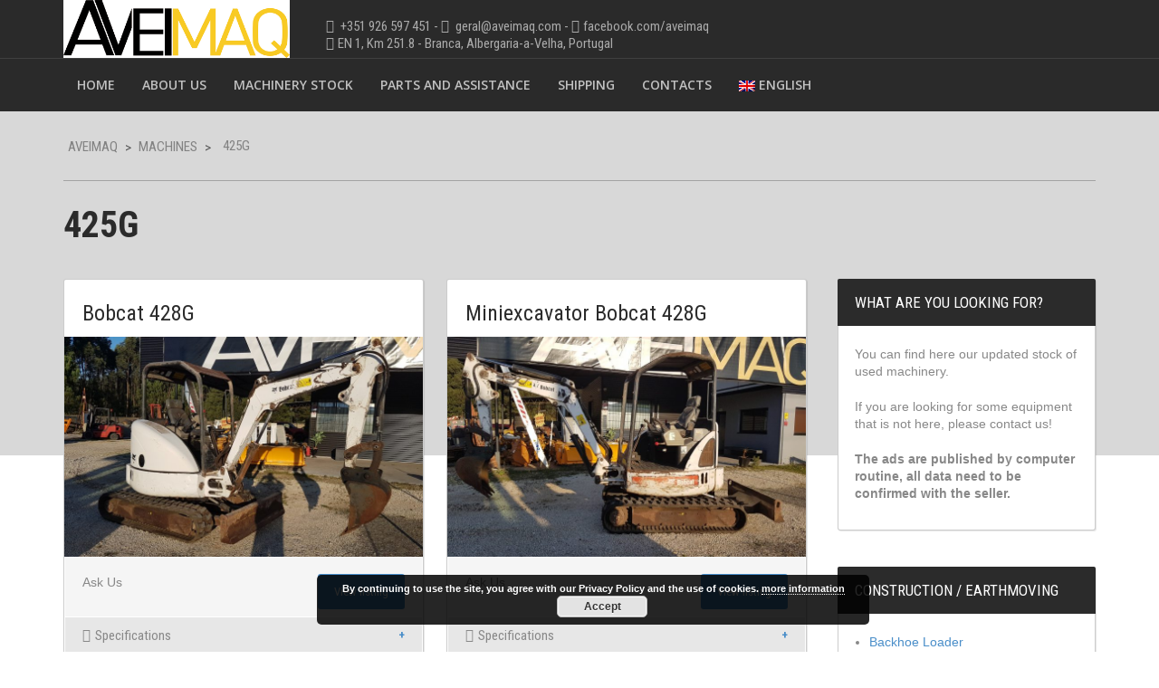

--- FILE ---
content_type: text/html; charset=UTF-8
request_url: https://www.aveimaq.eu/model/425g/
body_size: 176321
content:
<!doctype html>
<!--[if lt IE 7]> <html class="no-js lt-ie9 lt-ie8 lt-ie7" lang="en"> <![endif]-->
<!--[if IE 7]> <html class="no-js lt-ie9 lt-ie8" lang="en"> <![endif]-->
<!--[if IE 8]>  <html class="no-js lt-ie9" lang="en"> <![endif]-->
<!--[if gt IE 8]><!--> <html class="no-js" lang="en-US"> <!--<![endif]-->
<head>
	<meta charset="UTF-8">
	<meta name="viewport" content="width=device-width">

	<title>425G | Aveimaq - Used Machinery Import and Export</title>

<link rel="stylesheet" href="https://aveimaq.com/wp-content/plugins/sitepress-multilingual-cms/res/css/language-selector.css?v=3.0.2-a" type="text/css" media="all" />
	<link rel="profile" href="https://gmpg.org/xfn/11">
	<link rel="pingback" href="https://aveimaq.com/xmlrpc.php" />
	
	
<!-- All in One SEO Pack 2.8 by Michael Torbert of Semper Fi Web Designob_start_detected [-1,-1] -->
<link rel="canonical" href="https://aveimaq.com/model/425g/" />
<!-- /all in one seo pack -->
<link rel='dns-prefetch' href='//aveimaq.com' />
<link rel='dns-prefetch' href='//maps.googleapis.com' />
<link rel='dns-prefetch' href='//fonts.googleapis.com' />
<link rel='dns-prefetch' href='//s.w.org' />
<link rel="alternate" type="application/rss+xml" title="Aveimaq &raquo; Feed" href="https://aveimaq.com/feed/" />
<link rel="alternate" type="application/rss+xml" title="Aveimaq &raquo; Comments Feed" href="https://aveimaq.com/comments/feed/" />
<link rel="alternate" type="application/rss+xml" title="Aveimaq &raquo; 425G Model Feed" href="https://aveimaq.com/model/425g/feed/" />
		<script type="text/javascript">
			window._wpemojiSettings = {"baseUrl":"https:\/\/s.w.org\/images\/core\/emoji\/11\/72x72\/","ext":".png","svgUrl":"https:\/\/s.w.org\/images\/core\/emoji\/11\/svg\/","svgExt":".svg","source":{"concatemoji":"https:\/\/aveimaq.com\/wp-includes\/js\/wp-emoji-release.min.js?ver=487c3ad34060ae1963f94df819f582bd"}};
			!function(a,b,c){function d(a,b){var c=String.fromCharCode;l.clearRect(0,0,k.width,k.height),l.fillText(c.apply(this,a),0,0);var d=k.toDataURL();l.clearRect(0,0,k.width,k.height),l.fillText(c.apply(this,b),0,0);var e=k.toDataURL();return d===e}function e(a){var b;if(!l||!l.fillText)return!1;switch(l.textBaseline="top",l.font="600 32px Arial",a){case"flag":return!(b=d([55356,56826,55356,56819],[55356,56826,8203,55356,56819]))&&(b=d([55356,57332,56128,56423,56128,56418,56128,56421,56128,56430,56128,56423,56128,56447],[55356,57332,8203,56128,56423,8203,56128,56418,8203,56128,56421,8203,56128,56430,8203,56128,56423,8203,56128,56447]),!b);case"emoji":return b=d([55358,56760,9792,65039],[55358,56760,8203,9792,65039]),!b}return!1}function f(a){var c=b.createElement("script");c.src=a,c.defer=c.type="text/javascript",b.getElementsByTagName("head")[0].appendChild(c)}var g,h,i,j,k=b.createElement("canvas"),l=k.getContext&&k.getContext("2d");for(j=Array("flag","emoji"),c.supports={everything:!0,everythingExceptFlag:!0},i=0;i<j.length;i++)c.supports[j[i]]=e(j[i]),c.supports.everything=c.supports.everything&&c.supports[j[i]],"flag"!==j[i]&&(c.supports.everythingExceptFlag=c.supports.everythingExceptFlag&&c.supports[j[i]]);c.supports.everythingExceptFlag=c.supports.everythingExceptFlag&&!c.supports.flag,c.DOMReady=!1,c.readyCallback=function(){c.DOMReady=!0},c.supports.everything||(h=function(){c.readyCallback()},b.addEventListener?(b.addEventListener("DOMContentLoaded",h,!1),a.addEventListener("load",h,!1)):(a.attachEvent("onload",h),b.attachEvent("onreadystatechange",function(){"complete"===b.readyState&&c.readyCallback()})),g=c.source||{},g.concatemoji?f(g.concatemoji):g.wpemoji&&g.twemoji&&(f(g.twemoji),f(g.wpemoji)))}(window,document,window._wpemojiSettings);
		</script>
		<style type="text/css">
img.wp-smiley,
img.emoji {
	display: inline !important;
	border: none !important;
	box-shadow: none !important;
	height: 1em !important;
	width: 1em !important;
	margin: 0 .07em !important;
	vertical-align: -0.1em !important;
	background: none !important;
	padding: 0 !important;
}
</style>
<link rel='stylesheet' id='prettyphoto-css'  href='https://aveimaq.com/wp-content/plugins/prettyphoto-media/css/prettyPhoto.css?ver=3.1.4' type='text/css' media='screen' />
<link rel='stylesheet' id='contact-form-7-css'  href='https://aveimaq.com/wp-content/plugins/contact-form-7/includes/css/styles.css?ver=5.0.4' type='text/css' media='all' />
<link rel='stylesheet' id='gpp_shortcodes-css'  href='https://aveimaq.com/wp-content/plugins/light-shortcode/includes/frontend/ls-shortcodes.css?ver=487c3ad34060ae1963f94df819f582bd' type='text/css' media='all' />
<link rel='stylesheet' id='gpp-sc-genericons-css'  href='https://aveimaq.com/wp-content/plugins/light-shortcode/includes/frontend/genericons/genericons.css?ver=487c3ad34060ae1963f94df819f582bd' type='text/css' media='all' />
<link rel='stylesheet' id='car-dealer-style-css'  href='https://aveimaq.com/wp-content/plugins/progression-car-dealer-master/assets/css/car-dealer.css?ver=487c3ad34060ae1963f94df819f582bd' type='text/css' media='all' />
<link rel='stylesheet' id='responsive-lightbox-nivo_lightbox-css-css'  href='https://aveimaq.com/wp-content/plugins/responsive-lightbox-lite/assets/nivo-lightbox/nivo-lightbox.css?ver=487c3ad34060ae1963f94df819f582bd' type='text/css' media='all' />
<link rel='stylesheet' id='responsive-lightbox-nivo_lightbox-css-d-css'  href='https://aveimaq.com/wp-content/plugins/responsive-lightbox-lite/assets/nivo-lightbox/themes/default/default.css?ver=487c3ad34060ae1963f94df819f582bd' type='text/css' media='all' />
<link rel='stylesheet' id='progression-style-css'  href='https://aveimaq.com/wp-content/themes/aveimaq/style.css?ver=487c3ad34060ae1963f94df819f582bd' type='text/css' media='all' />
<link rel='stylesheet' id='responsive-css'  href='https://aveimaq.com/wp-content/themes/aveimaq/css/responsive.css?ver=487c3ad34060ae1963f94df819f582bd' type='text/css' media='all' />
<link rel='stylesheet' id='google-fonts-css'  href='https://fonts.googleapis.com/css?family=Open+Sans%3A600%7CRoboto+Condensed%3A400%2C700&#038;ver=487c3ad34060ae1963f94df819f582bd' type='text/css' media='all' />
<script>if (document.location.protocol != "https:") {document.location = document.URL.replace(/^http:/i, "https:");}</script><script type='text/javascript' src='https://aveimaq.com/wp-includes/js/jquery/jquery.js?ver=1.12.4'></script>
<script type='text/javascript' src='https://aveimaq.com/wp-includes/js/jquery/jquery-migrate.min.js?ver=1.4.1'></script>
<script type='text/javascript' src='https://aveimaq.com/wp-content/plugins/responsive-lightbox-lite/assets/nivo-lightbox/nivo-lightbox.min.js?ver=487c3ad34060ae1963f94df819f582bd'></script>
<script type='text/javascript'>
/* <![CDATA[ */
var rllArgs = {"script":"nivo_lightbox","selector":"lightbox","custom_events":""};
/* ]]> */
</script>
<script type='text/javascript' src='https://aveimaq.com/wp-content/plugins/responsive-lightbox-lite/assets/inc/script.js?ver=487c3ad34060ae1963f94df819f582bd'></script>
<script type='text/javascript' src='https://aveimaq.com/wp-content/themes/aveimaq/js/libs/modernizr-2.6.2.min.js?ver=20120206'></script>
<link rel='https://api.w.org/' href='https://aveimaq.com/wp-json/' />
<link rel="EditURI" type="application/rsd+xml" title="RSD" href="https://aveimaq.com/xmlrpc.php?rsd" />
<link rel="wlwmanifest" type="application/wlwmanifest+xml" href="https://aveimaq.com/wp-includes/wlwmanifest.xml" /> 

<meta name="generator" content="WPML ver:3.0.2-a stt:1,43;0" />
<script id="wpcp_disable_selection" type="text/javascript">
//<![CDATA[
var image_save_msg='You Can Not Save images!';
	var no_menu_msg='Context Menu disabled!';
	var smessage = "Content is protected !!";

function disableEnterKey(e)
{
	if (e.ctrlKey){
     var key;
     if(window.event)
          key = window.event.keyCode;     //IE
     else
          key = e.which;     //firefox (97)
    //if (key != 17) alert(key);
     if (key == 97 || key == 65 || key == 67 || key == 99 || key == 88 || key == 120 || key == 26 || key == 85  || key == 86 || key == 83 || key == 43)
     {
          show_wpcp_message('You are not allowed to copy content or view source');
          return false;
     }else
     	return true;
     }
}

function disable_copy(e)
{	
	var elemtype = e.target.nodeName;
	var isSafari = /Safari/.test(navigator.userAgent) && /Apple Computer/.test(navigator.vendor);
	elemtype = elemtype.toUpperCase();
	var checker_IMG = '';
	if (elemtype == "IMG" && checker_IMG == 'checked' && e.detail >= 2) {show_wpcp_message(alertMsg_IMG);return false;}
	if (elemtype != "TEXT" && elemtype != "TEXTAREA" && elemtype != "INPUT" && elemtype != "PASSWORD" && elemtype != "SELECT" && elemtype != "OPTION" && elemtype != "EMBED")
	{
		if (smessage !== "" && e.detail == 2)
			show_wpcp_message(smessage);
		
		if (isSafari)
			return true;
		else
			return false;
	}	
}
function disable_copy_ie()
{
	var elemtype = window.event.srcElement.nodeName;
	elemtype = elemtype.toUpperCase();
	if (elemtype == "IMG") {show_wpcp_message(alertMsg_IMG);return false;}
	if (elemtype != "TEXT" && elemtype != "TEXTAREA" && elemtype != "INPUT" && elemtype != "PASSWORD" && elemtype != "SELECT" && elemtype != "OPTION" && elemtype != "EMBED")
	{
		//alert(navigator.userAgent.indexOf('MSIE'));
			//if (smessage !== "") show_wpcp_message(smessage);
		return false;
	}
}	
function reEnable()
{
	return true;
}
document.onkeydown = disableEnterKey;
document.onselectstart = disable_copy_ie;
if(navigator.userAgent.indexOf('MSIE')==-1)
{
	document.onmousedown = disable_copy;
	document.onclick = reEnable;
}
function disableSelection(target)
{
    //For IE This code will work
    if (typeof target.onselectstart!="undefined")
    target.onselectstart = disable_copy_ie;
    
    //For Firefox This code will work
    else if (typeof target.style.MozUserSelect!="undefined")
    {target.style.MozUserSelect="none";}
    
    //All other  (ie: Opera) This code will work
    else
    target.onmousedown=function(){return false}
    target.style.cursor = "default";
}
//Calling the JS function directly just after body load
window.onload = function(){disableSelection(document.body);};
//]]>
</script>
	<script id="wpcp_disable_Right_Click" type="text/javascript">
	//<![CDATA[
	document.ondragstart = function() { return false;}
	/* ^^^^^^^^^^^^^^^^^^^^^^^^^^^^^^^^^^^^^^^^^^^^^^^^^^^^^^^^^^^^^^
	Disable context menu on images by GreenLava Version 1.0
	^^^^^^^^^^^^^^^^^^^^^^^^^^^^^^^^^^^^^^^^^^^^^^^^^^^^^^^^^^^^^^ */
	    function nocontext(e) {
	       return false;
	    }
	    document.oncontextmenu = nocontext;
	//]]>
	</script>
<style>
.unselectable
{
-moz-user-select:none;
-webkit-user-select:none;
cursor: default;
}
html
{
-webkit-touch-callout: none;
-webkit-user-select: none;
-khtml-user-select: none;
-moz-user-select: none;
-ms-user-select: none;
user-select: none;
-webkit-tap-highlight-color: rgba(0,0,0,0);
}
</style>
<script id="wpcp_css_disable_selection" type="text/javascript">
var e = document.getElementsByTagName('body')[0];
if(e)
{
	e.setAttribute('unselectable',on);
}
</script>
<!-- <meta name="NextGEN" version="3.0.9" /> -->

<style type="text/css">                                                        
</style> 
<style type="text/css">
	body #logo, body #logo img {width:250px;}
	#header-text {padding-top:20px;}
	#header-search {padding-top:6px;}
		body.page #respond {display:none;}
		header {background-color:#2a2a2a;}
	nav {background-color:#2a2a2a;  border-top:1px solid #404040; }
	.sf-menu ul, .notification-progression, select#sorting-progression,#advanced-search-progression input.progression-button:hover  {background:#eecb23;}
	.sf-menu li.current-menu-item a, .sf-menu li.current-menu-item a:visited, body.single-post .current_page_parent a, body .current-portfolio-ancestor a {
		background:#eecb23;
	}
	.sf-menu a:hover, .sf-menu li a:hover, .sf-menu a:hover, .sf-menu a:visited:hover, .sf-menu li.sfHover a, .sf-menu li.sfHover a:visited {
		background:#eecb23;
	}
	#back-stretch-image {background:#d8d8d8;}
	body {background-color:#ffffff;}
	footer #widget-area {background-color:#2a2a2a;}
	footer {background-color:#2a2a2a;}
	body a.progression-button, button.car-search-submit, body input.wpcf7-submit, body a.more-link, #respond input#submit, body a.ls-sc-button.default, #sidebar .tagcloud a, .progression-tab a.active, .progression-tab a:hover {
		background:#488cc8;
	}
	body a.progression-button:hover, body input.wpcf7-submit:hover, body a.more-link:hover, button.car-search-submit:hover, #respond input#submit:hover, body a.ls-sc-button.default:hover, #sidebar .tagcloud a:hover {
		background:#000000;
	}
	#copyright { border-top:2px solid #4a4a4a;}
	.featured-image-portfolio a.hover-title {background:#e4c21f;}
	body { color:#888888; }
	a, #sidebar .pcd-price, #vehicle-price-index p.pcd-pricing .pcd-price, ul.progression-toggle li:after {color:#4a8ec9;}
	a:hover, a:hover h3 {color:#0e74cd;}
	.sf-menu a {color:#c1c1c1;}
	.sf-menu li.current-menu-item a, .sf-menu li.current-menu-item a:visited, body.single-post .current_page_parent a, body .current-portfolio-ancestor a {	
		color:#ffffff;
	}
	.sf-menu a:hover, .sf-menu li a:hover, .sf-menu a:hover, .sf-menu a:visited:hover, .sf-menu li.sfHover a, .sf-menu li.sfHover a:visited {
		color:#ffffff;
	} 
	.sf-menu ul li a, .sf-menu ul li a:visited {color:#ffffff;  }
	.sf-menu li.sfHover li a, .sf-menu li.sfHover li a:visited, .sf-menu li.sfHover li li a, .sf-menu li.sfHover li li a:visited, .sf-menu li.sfHover li li li a, .sf-menu li.sfHover li li li a:visited, .sf-menu li.sfHover li li li li a, .sf-menu li.sfHover li li li li a:visited {
		color:#ffffff;
	}
	h1, h2, h3, h4, h5, h6, h1 a, h2 a, h3 a, h4 , h5 a, h6 a {color:#2b2b2b;}
	footer a {color:#5196ba;}
	footer a:hover {color:#5196ba;}
	
</style>
    <link rel='stylesheet' id='basecss-css'  href='https://aveimaq.com/wp-content/plugins/eu-cookie-law/css/style.css?ver=487c3ad34060ae1963f94df819f582bd' type='text/css' media='all' />
</head>

<body data-rsssl=1 class="archive tax-model term-425g term-168 unselectable">
<header>
	<div class="width-container">
		<h1 id="logo"><a href="https://aveimaq.com/" title="Aveimaq" rel="home"><img src="https://aveimaq.com/wp-content/uploads/2024/12/logo21.png" alt="Aveimaq" width="250" /></a></h1>

		<div id="header-text">
			<i class="fa fa-mobile"></i> +351 926 597 451  -  <i class="fa fa-envelope"></i> geral@aveimaq.com - <i class="fa fa-facebook"></i><a href="http://www.facebook.com/aveimaq">facebook.com/aveimaq </a><br><i class="fa fa-map-marker"></i>EN 1, Km 251.8 - Branca, Albergaria-a-Velha, Portugal		</div>
		<div id="header-search">
						<form role='search' method='get' action='https://aveimaq.com/inventory/' class='vehicle-search-form' >
				<p class="field field-keyword">
					<label><b>Keyword:</b></label><br>
					<input type="search" class="search-field" placeholder="Search ..." value="" name="s" />
				</p>

				<button class='car-search-submit' id='car-search-submit'>Search Inventory</button><input type="hidden" name="post_type" value="vehicle"></form>					</div>
		<div class="clearfix"></div>
	</div><!-- close .width-container -->
	<nav>
		<div class="width-container">
			<div class="menu-main-menu-container"><ul id="menu-main-menu" class="sf-menu"><li id="menu-item-13" class="menu-item menu-item-type-custom menu-item-object-custom menu-item-13"><a href="https://www.aveimaq.com/">Home</a></li>
<li id="menu-item-22" class="menu-item menu-item-type-post_type menu-item-object-page menu-item-22"><a href="https://aveimaq.com/about/">About Us</a></li>
<li id="menu-item-56" class="menu-item menu-item-type-custom menu-item-object-custom menu-item-56"><a href="https://www.aveimaq.com/inventory/">Machinery Stock</a></li>
<li id="menu-item-222" class="menu-item menu-item-type-post_type menu-item-object-page menu-item-222"><a href="https://aveimaq.com/parts-assistance/">Parts and Assistance</a></li>
<li id="menu-item-31" class="menu-item menu-item-type-post_type menu-item-object-page menu-item-31"><a href="https://aveimaq.com/shipping/">Shipping</a></li>
<li id="menu-item-28" class="menu-item menu-item-type-post_type menu-item-object-page menu-item-28"><a href="https://aveimaq.com/contacts/">Contacts</a></li>
<li class="menu-item menu-item-language menu-item-language-current"><a href="#" onclick="return false"><img class="iclflag" src="https://aveimaq.com/wp-content/plugins/sitepress-multilingual-cms/res/flags/en.png" width="18" height="12" alt="English" title="English" />English</a></li></ul></div>		<div class="clearfix"></div>	
		</div><!-- close .width-container -->
	</nav>
</header>

<div id="main"><div class="clearfix"></div>
<div id="back-stretch-image"></div>
<div class="width-container">
	
			
	<div id="page-title">	
			<div id="bread-crumb"><!-- Breadcrumb NavXT 6.2.0 -->
<span typeof="v:Breadcrumb"><a rel="v:url" property="v:title" title="Go to Aveimaq." href="https://aveimaq.com" class="home">Aveimaq</a></span> &gt; <span typeof="v:Breadcrumb"><a rel="v:url" property="v:title" title="Go to Machines." href="https://aveimaq.com/inventory/">Machines</a></span> &gt; <span typeof="v:Breadcrumb"><span property="v:title">425G</span></span></div>			<h1 id="page-heading">
				425G			</h1>
	</div><!-- close #page-title -->

	<div id="content-container">

				
			
			<div class="grid2column-progression ">
				
<article id="post-1502" class="post-1502 vehicle type-vehicle status-publish has-post-thumbnail hentry">
	<div class="content-container-boxed vehicle-index">
		<a href="https://aveimaq.com/pt-pt/inventory/bobcat-428g/">
			<h3 class="vehicle-entry-title">Bobcat 428G</h3>
							<div class="vehicle-index-featured">
					<img width="800" height="490" src="https://aveimaq.com/wp-content/uploads/2018/10/20181022_174326_resized-800x490.jpg" class="attachment-vehicle-index size-vehicle-index wp-post-image" alt="" srcset="https://aveimaq.com/wp-content/uploads/2018/10/20181022_174326_resized-800x490.jpg 800w, https://aveimaq.com/wp-content/uploads/2018/10/20181022_174326_resized-1100x674.jpg 1100w" sizes="(max-width: 800px) 100vw, 800px" />				</div>
				
		</a>
		
		<div id="vehicle-price-index" >
			Ask Us			<a href="https://aveimaq.com/pt-pt/inventory/bobcat-428g/" class="progression-button button-vehicle-index">View listing</a>
			<div class="clearfix"></div>
		</div>
		
		<ul class="progression-toggle">
			<li class="progression_active"><i class="fa fa-cog"></i>Specifications</li>
			<div class="div_progression_toggle">
				
	<ul id="pro-vehicle-specifications">
				<li>
			<span class="spec-label">Year:</span>
			<span class="spec-value">2008</span>
		</li>
				<li>
			<span class="spec-label">Condition:</span>
			<span class="spec-value">Used</span>
		</li>
				<li>
			<span class="spec-label">Hours:</span>
			<span class="spec-value">4400</span>
		</li>
			</ul>

				<div class="clearfix"></div>
			</div>
		</ul>		
		<div class="clearfix"></div>
	</div><!-- close .content-container-boxed -->
</article><!-- #post-## -->

			</div>
						
			<div class="grid2column-progression  lastcolumn-progression">
				
<article id="post-1497" class="post-1497 vehicle type-vehicle status-publish has-post-thumbnail hentry vehicle_type-mini-excavator">
	<div class="content-container-boxed vehicle-index">
		<a href="https://aveimaq.com/inventory/miniexcavator-bobcat-428g/">
			<h3 class="vehicle-entry-title">Miniexcavator Bobcat 428G</h3>
							<div class="vehicle-index-featured">
					<img width="800" height="490" src="https://aveimaq.com/wp-content/uploads/2018/10/20181022_174404_resized-800x490.jpg" class="attachment-vehicle-index size-vehicle-index wp-post-image" alt="" srcset="https://aveimaq.com/wp-content/uploads/2018/10/20181022_174404_resized-800x490.jpg 800w, https://aveimaq.com/wp-content/uploads/2018/10/20181022_174404_resized-1100x674.jpg 1100w" sizes="(max-width: 800px) 100vw, 800px" />				</div>
				
		</a>
		
		<div id="vehicle-price-index" >
			Ask Us			<a href="https://aveimaq.com/inventory/miniexcavator-bobcat-428g/" class="progression-button button-vehicle-index">View listing</a>
			<div class="clearfix"></div>
		</div>
		
		<ul class="progression-toggle">
			<li class="progression_active"><i class="fa fa-cog"></i>Specifications</li>
			<div class="div_progression_toggle">
				
	<ul id="pro-vehicle-specifications">
				<li>
			<span class="spec-label">Year:</span>
			<span class="spec-value">2008</span>
		</li>
				<li>
			<span class="spec-label">Condition:</span>
			<span class="spec-value">Used</span>
		</li>
				<li>
			<span class="spec-label">Hours:</span>
			<span class="spec-value">4400</span>
		</li>
			</ul>

				<div class="clearfix"></div>
			</div>
		</ul>		
		<div class="clearfix"></div>
	</div><!-- close .content-container-boxed -->
</article><!-- #post-## -->

			</div>
			<div class="clearfix"></div>			
			<div class="clearfix"></div>
						
			</div><!-- close #content-container -->

		

<div id="sidebar">
	<div id="text-4" class="sidebar-item widget widget_text"><h5 class="widget-title">What are you looking For?</h5>			<div class="textwidget"><p>You can find here our updated stock of used machinery.</p>
<p>If you are looking for some equipment that is not here, please contact us!</p>
<p><strong>The ads are published by computer routine, all data need to be confirmed with the seller.</strong></p>
</div>
		</div><div class="sidebar-divider"></div><div id="nav_menu-2" class="sidebar-item widget widget_nav_menu"><h5 class="widget-title">Construction / Earthmoving</h5><div class="menu-construction-earthmoving-container"><ul id="menu-construction-earthmoving" class="menu"><li id="menu-item-278" class="menu-item menu-item-type-taxonomy menu-item-object-vehicle_type menu-item-278"><a href="https://aveimaq.com/equipments/backhoe-loader/">Backhoe Loader</a></li>
<li id="menu-item-279" class="menu-item menu-item-type-taxonomy menu-item-object-vehicle_type menu-item-279"><a href="https://aveimaq.com/equipments/crawler-excavator/">Crawler Excavator</a></li>
<li id="menu-item-280" class="menu-item menu-item-type-taxonomy menu-item-object-vehicle_type menu-item-280"><a href="https://aveimaq.com/equipments/mini-excavator/">Mini Excavator</a></li>
<li id="menu-item-281" class="menu-item menu-item-type-taxonomy menu-item-object-vehicle_type menu-item-281"><a href="https://aveimaq.com/equipments/skid-steer-loader/">Skid Steer Loader</a></li>
<li id="menu-item-282" class="menu-item menu-item-type-taxonomy menu-item-object-vehicle_type menu-item-282"><a href="https://aveimaq.com/equipments/telescopic-handler/">Telescopic Handler</a></li>
<li id="menu-item-283" class="menu-item menu-item-type-taxonomy menu-item-object-vehicle_type menu-item-283"><a href="https://aveimaq.com/equipments/wheel-loader/">Wheel Loader</a></li>
<li id="menu-item-284" class="menu-item menu-item-type-taxonomy menu-item-object-vehicle_type menu-item-284"><a href="https://aveimaq.com/equipments/wheeled-excavator/">Wheel Excavator</a></li>
</ul></div></div><div class="sidebar-divider"></div><div id="nav_menu-3" class="sidebar-item widget widget_nav_menu"><h5 class="widget-title">Road Equipment</h5><div class="menu-road-equipment-container"><ul id="menu-road-equipment" class="menu"><li id="menu-item-285" class="menu-item menu-item-type-taxonomy menu-item-object-vehicle_type menu-item-285"><a href="https://aveimaq.com/equipments/asphalt-paver/">Asphalt Paver</a></li>
<li id="menu-item-289" class="menu-item menu-item-type-taxonomy menu-item-object-vehicle_type menu-item-289"><a href="https://aveimaq.com/equipments/roller/">Roller</a></li>
</ul></div></div><div class="sidebar-divider"></div><div id="nav_menu-4" class="sidebar-item widget widget_nav_menu"><h5 class="widget-title">Other Equipments</h5><div class="menu-other-equipments-container"><ul id="menu-other-equipments" class="menu"><li id="menu-item-290" class="menu-item menu-item-type-taxonomy menu-item-object-vehicle_type menu-item-290"><a href="https://aveimaq.com/equipments/agricultural-equipments/">Agricultural Equipments</a></li>
<li id="menu-item-291" class="menu-item menu-item-type-taxonomy menu-item-object-vehicle_type menu-item-291"><a href="https://aveimaq.com/equipments/concrete-plant/">Concrete Plant</a></li>
<li id="menu-item-296" class="menu-item menu-item-type-taxonomy menu-item-object-vehicle_type menu-item-296"><a href="https://aveimaq.com/equipments/forklift/">Forklift</a></li>
</ul></div></div><div class="sidebar-divider"></div><div id="text-2" class="sidebar-item widget widget_text"><h5 class="widget-title">Advanced Search</h5>			<div class="textwidget"><form role='search' method='get' action='https://aveimaq.com/inventory/' class='vehicle-search-form' ><p class="field field-vehicle_type fieldtype-taxonomy"><label title=""><b>Machine Type: </b><br></label><select  name='vehicle_type' id='car_dealer_field_vehicle_type' class='postform' >
	<option value='-1'>All</option>
	<option data-make="agricultural-equipments" class="level-0" value="agricultural-equipments">Agricultural Equipments</option>
	<option data-make="asphalt-paver" class="level-0" value="asphalt-paver">Asphalt Paver</option>
	<option data-make="backhoe-loader" class="level-0" value="backhoe-loader">Backhoe Loader</option>
	<option data-make="concrete-plant" class="level-0" value="concrete-plant">Concrete Plant</option>
	<option data-make="crawler-excavator" class="level-0" value="crawler-excavator">Crawler Excavator</option>
	<option data-make="crucher" class="level-0" value="crucher">Crucher</option>
	<option data-make="dumper" class="level-0" value="dumper">Dumper</option>
	<option data-make="mini-excavator" class="level-0" value="mini-excavator">Mini Excavator</option>
	<option data-make="roller" class="level-0" value="roller">Roller</option>
	<option data-make="skid-steer-loader" class="level-0" value="skid-steer-loader">Skid Steer Loader</option>
	<option data-make="telescopic-handler" class="level-0" value="telescopic-handler">Telescopic Handler</option>
	<option data-make="wheeled-excavator" class="level-0" value="wheeled-excavator">Wheel Excavator</option>
	<option data-make="wheel-loader" class="level-0" value="wheel-loader">Wheel Loader</option>
</select>
</p><p class="field field-make fieldtype-taxonomy"><label title=""><b>Make: </b><br></label><select  name='make' id='car_dealer_field_make' class='postform' >
	<option value='-1'>All</option>
	<option data-make="220-lc-v" class="level-0" value="220-lc-v">220 LC-V</option>
	<option data-make="abg" class="level-0" value="abg">ABG</option>
	<option data-make="ammann" class="level-0" value="ammann">Ammann</option>
	<option data-make="ausa" class="level-0" value="ausa">Ausa</option>
	<option data-make="bitelli" class="level-0" value="bitelli">Bitelli</option>
	<option data-make="bobcat" class="level-0" value="bobcat">Bobcat</option>
	<option data-make="bomag" class="level-0" value="bomag">Bomag</option>
	<option data-make="case" class="level-0" value="case">Case</option>
	<option data-make="caterpillar" class="level-0" value="caterpillar">Caterpillar</option>
	<option data-make="daewoo" class="level-0" value="daewoo">Daewoo</option>
	<option data-make="dieci" class="level-0" value="dieci">Dieci</option>
	<option data-make="doosan" class="level-0" value="doosan">Doosan</option>
	<option data-make="dynapac" class="level-0" value="dynapac">Dyanapac</option>
	<option data-make="eurocomach" class="level-0" value="eurocomach">Eurocomach</option>
	<option data-make="fermec" class="level-0" value="fermec">Fermec</option>
	<option data-make="f-hitachi" class="level-0" value="f-hitachi">Fiat-Hitachi</option>
	<option data-make="genie-terex" class="level-0" value="genie-terex">Genie- Terex</option>
	<option data-make="hamm" class="level-0" value="hamm">Hamm</option>
	<option data-make="hitachi" class="level-0" value="hitachi">Hitachi</option>
	<option data-make="ingersoll-rand" class="level-0" value="ingersoll-rand">Ingersoll Rand</option>
	<option data-make="jcb" class="level-0" value="jcb">JCB</option>
	<option data-make="jlg" class="level-0" value="jlg">JLG</option>
	<option data-make="komatsu" class="level-0" value="komatsu">Komatsu</option>
	<option data-make="kubota" class="level-0" value="kubota">kubota</option>
	<option data-make="lebrero" class="level-0" value="lebrero">Lebrero</option>
	<option data-make="liebherr" class="level-0" value="liebherr">Liebherr</option>
	<option data-make="manitou" class="level-0" value="manitou">Manitou</option>
	<option data-make="marini" class="level-0" value="marini">Marini</option>
	<option data-make="massey-ferguson" class="level-0" value="massey-ferguson">Massey Ferguson</option>
	<option data-make="mecalac" class="level-0" value="mecalac">Mecalac</option>
	<option data-make="mercedes-benz" class="level-0" value="mercedes-benz">Mercedes-benz</option>
	<option data-make="merlo" class="level-0" value="merlo">Merlo</option>
	<option data-make="mustang" class="level-0" value="mustang">Mustang</option>
	<option data-make="mz-imer" class="level-0" value="mz-imer">MZ IMER</option>
	<option data-make="neuson" class="level-0" value="neuson">Neuson</option>
	<option data-make="new-holland" class="level-0" value="new-holland">New Holland</option>
	<option data-make="pel-job" class="level-0" value="pel-job">Pel job</option>
	<option data-make="takeuchi" class="level-0" value="takeuchi">Takeuchi</option>
	<option data-make="terex" class="level-0" value="terex">Terex</option>
	<option data-make="terraco" class="level-0" value="terraco">Terraco</option>
	<option data-make="thwaites" class="level-0" value="thwaites">THWAITES</option>
	<option data-make="venieri" class="level-0" value="venieri">Venieri</option>
	<option data-make="volvo" class="level-0" value="volvo">volvo</option>
	<option data-make="yanmar" class="level-0" value="yanmar">Yanmar</option>
</select>
</p><p class="field field-registration fieldtype-number">
							<label title="The year of first registration"><b>Year: </b><br></label><select class="car-dealer-min-values" name="registration[min]"><optgroup label="Lowest value to accept"><option value="-1">Any</option><option value="0" >0</option><option value="1" >1</option><option value="2" >2</option><option value="3" >3</option><option value="4" >4</option><option value="5" >5</option><option value="6" >6</option><option value="7" >7</option><option value="8" >8</option><option value="9" >9</option><option value="10" >10</option><option value="11" >11</option><option value="12" >12</option><option value="13" >13</option><option value="14" >14</option><option value="15" >15</option><option value="16" >16</option><option value="17" >17</option><option value="18" >18</option><option value="19" >19</option><option value="20" >20</option><option value="21" >21</option><option value="22" >22</option><option value="23" >23</option><option value="24" >24</option><option value="25" >25</option><option value="26" >26</option><option value="27" >27</option><option value="28" >28</option><option value="29" >29</option><option value="30" >30</option><option value="31" >31</option><option value="32" >32</option><option value="33" >33</option><option value="34" >34</option><option value="35" >35</option><option value="36" >36</option><option value="37" >37</option><option value="38" >38</option><option value="39" >39</option><option value="40" >40</option><option value="41" >41</option><option value="42" >42</option><option value="43" >43</option><option value="44" >44</option><option value="45" >45</option><option value="46" >46</option><option value="47" >47</option><option value="48" >48</option><option value="49" >49</option><option value="50" >50</option><option value="51" >51</option><option value="52" >52</option><option value="53" >53</option><option value="54" >54</option><option value="55" >55</option><option value="56" >56</option><option value="57" >57</option><option value="58" >58</option><option value="59" >59</option><option value="60" >60</option><option value="61" >61</option><option value="62" >62</option><option value="63" >63</option><option value="64" >64</option><option value="65" >65</option><option value="66" >66</option><option value="67" >67</option><option value="68" >68</option><option value="69" >69</option><option value="70" >70</option><option value="71" >71</option><option value="72" >72</option><option value="73" >73</option><option value="74" >74</option><option value="75" >75</option><option value="76" >76</option><option value="77" >77</option><option value="78" >78</option><option value="79" >79</option><option value="80" >80</option><option value="81" >81</option><option value="82" >82</option><option value="83" >83</option><option value="84" >84</option><option value="85" >85</option><option value="86" >86</option><option value="87" >87</option><option value="88" >88</option><option value="89" >89</option><option value="90" >90</option><option value="91" >91</option><option value="92" >92</option><option value="93" >93</option><option value="94" >94</option><option value="95" >95</option><option value="96" >96</option><option value="97" >97</option><option value="98" >98</option><option value="99" >99</option><option value="100" >100</option><option value="101" >101</option><option value="102" >102</option><option value="103" >103</option><option value="104" >104</option><option value="105" >105</option><option value="106" >106</option><option value="107" >107</option><option value="108" >108</option><option value="109" >109</option><option value="110" >110</option><option value="111" >111</option><option value="112" >112</option><option value="113" >113</option><option value="114" >114</option><option value="115" >115</option><option value="116" >116</option><option value="117" >117</option><option value="118" >118</option><option value="119" >119</option><option value="120" >120</option><option value="121" >121</option><option value="122" >122</option><option value="123" >123</option><option value="124" >124</option><option value="125" >125</option><option value="126" >126</option><option value="127" >127</option><option value="128" >128</option><option value="129" >129</option><option value="130" >130</option><option value="131" >131</option><option value="132" >132</option><option value="133" >133</option><option value="134" >134</option><option value="135" >135</option><option value="136" >136</option><option value="137" >137</option><option value="138" >138</option><option value="139" >139</option><option value="140" >140</option><option value="141" >141</option><option value="142" >142</option><option value="143" >143</option><option value="144" >144</option><option value="145" >145</option><option value="146" >146</option><option value="147" >147</option><option value="148" >148</option><option value="149" >149</option><option value="150" >150</option><option value="151" >151</option><option value="152" >152</option><option value="153" >153</option><option value="154" >154</option><option value="155" >155</option><option value="156" >156</option><option value="157" >157</option><option value="158" >158</option><option value="159" >159</option><option value="160" >160</option><option value="161" >161</option><option value="162" >162</option><option value="163" >163</option><option value="164" >164</option><option value="165" >165</option><option value="166" >166</option><option value="167" >167</option><option value="168" >168</option><option value="169" >169</option><option value="170" >170</option><option value="171" >171</option><option value="172" >172</option><option value="173" >173</option><option value="174" >174</option><option value="175" >175</option><option value="176" >176</option><option value="177" >177</option><option value="178" >178</option><option value="179" >179</option><option value="180" >180</option><option value="181" >181</option><option value="182" >182</option><option value="183" >183</option><option value="184" >184</option><option value="185" >185</option><option value="186" >186</option><option value="187" >187</option><option value="188" >188</option><option value="189" >189</option><option value="190" >190</option><option value="191" >191</option><option value="192" >192</option><option value="193" >193</option><option value="194" >194</option><option value="195" >195</option><option value="196" >196</option><option value="197" >197</option><option value="198" >198</option><option value="199" >199</option><option value="200" >200</option><option value="201" >201</option><option value="202" >202</option><option value="203" >203</option><option value="204" >204</option><option value="205" >205</option><option value="206" >206</option><option value="207" >207</option><option value="208" >208</option><option value="209" >209</option><option value="210" >210</option><option value="211" >211</option><option value="212" >212</option><option value="213" >213</option><option value="214" >214</option><option value="215" >215</option><option value="216" >216</option><option value="217" >217</option><option value="218" >218</option><option value="219" >219</option><option value="220" >220</option><option value="221" >221</option><option value="222" >222</option><option value="223" >223</option><option value="224" >224</option><option value="225" >225</option><option value="226" >226</option><option value="227" >227</option><option value="228" >228</option><option value="229" >229</option><option value="230" >230</option><option value="231" >231</option><option value="232" >232</option><option value="233" >233</option><option value="234" >234</option><option value="235" >235</option><option value="236" >236</option><option value="237" >237</option><option value="238" >238</option><option value="239" >239</option><option value="240" >240</option><option value="241" >241</option><option value="242" >242</option><option value="243" >243</option><option value="244" >244</option><option value="245" >245</option><option value="246" >246</option><option value="247" >247</option><option value="248" >248</option><option value="249" >249</option><option value="250" >250</option><option value="251" >251</option><option value="252" >252</option><option value="253" >253</option><option value="254" >254</option><option value="255" >255</option><option value="256" >256</option><option value="257" >257</option><option value="258" >258</option><option value="259" >259</option><option value="260" >260</option><option value="261" >261</option><option value="262" >262</option><option value="263" >263</option><option value="264" >264</option><option value="265" >265</option><option value="266" >266</option><option value="267" >267</option><option value="268" >268</option><option value="269" >269</option><option value="270" >270</option><option value="271" >271</option><option value="272" >272</option><option value="273" >273</option><option value="274" >274</option><option value="275" >275</option><option value="276" >276</option><option value="277" >277</option><option value="278" >278</option><option value="279" >279</option><option value="280" >280</option><option value="281" >281</option><option value="282" >282</option><option value="283" >283</option><option value="284" >284</option><option value="285" >285</option><option value="286" >286</option><option value="287" >287</option><option value="288" >288</option><option value="289" >289</option><option value="290" >290</option><option value="291" >291</option><option value="292" >292</option><option value="293" >293</option><option value="294" >294</option><option value="295" >295</option><option value="296" >296</option><option value="297" >297</option><option value="298" >298</option><option value="299" >299</option><option value="300" >300</option><option value="301" >301</option><option value="302" >302</option><option value="303" >303</option><option value="304" >304</option><option value="305" >305</option><option value="306" >306</option><option value="307" >307</option><option value="308" >308</option><option value="309" >309</option><option value="310" >310</option><option value="311" >311</option><option value="312" >312</option><option value="313" >313</option><option value="314" >314</option><option value="315" >315</option><option value="316" >316</option><option value="317" >317</option><option value="318" >318</option><option value="319" >319</option><option value="320" >320</option><option value="321" >321</option><option value="322" >322</option><option value="323" >323</option><option value="324" >324</option><option value="325" >325</option><option value="326" >326</option><option value="327" >327</option><option value="328" >328</option><option value="329" >329</option><option value="330" >330</option><option value="331" >331</option><option value="332" >332</option><option value="333" >333</option><option value="334" >334</option><option value="335" >335</option><option value="336" >336</option><option value="337" >337</option><option value="338" >338</option><option value="339" >339</option><option value="340" >340</option><option value="341" >341</option><option value="342" >342</option><option value="343" >343</option><option value="344" >344</option><option value="345" >345</option><option value="346" >346</option><option value="347" >347</option><option value="348" >348</option><option value="349" >349</option><option value="350" >350</option><option value="351" >351</option><option value="352" >352</option><option value="353" >353</option><option value="354" >354</option><option value="355" >355</option><option value="356" >356</option><option value="357" >357</option><option value="358" >358</option><option value="359" >359</option><option value="360" >360</option><option value="361" >361</option><option value="362" >362</option><option value="363" >363</option><option value="364" >364</option><option value="365" >365</option><option value="366" >366</option><option value="367" >367</option><option value="368" >368</option><option value="369" >369</option><option value="370" >370</option><option value="371" >371</option><option value="372" >372</option><option value="373" >373</option><option value="374" >374</option><option value="375" >375</option><option value="376" >376</option><option value="377" >377</option><option value="378" >378</option><option value="379" >379</option><option value="380" >380</option><option value="381" >381</option><option value="382" >382</option><option value="383" >383</option><option value="384" >384</option><option value="385" >385</option><option value="386" >386</option><option value="387" >387</option><option value="388" >388</option><option value="389" >389</option><option value="390" >390</option><option value="391" >391</option><option value="392" >392</option><option value="393" >393</option><option value="394" >394</option><option value="395" >395</option><option value="396" >396</option><option value="397" >397</option><option value="398" >398</option><option value="399" >399</option><option value="400" >400</option><option value="401" >401</option><option value="402" >402</option><option value="403" >403</option><option value="404" >404</option><option value="405" >405</option><option value="406" >406</option><option value="407" >407</option><option value="408" >408</option><option value="409" >409</option><option value="410" >410</option><option value="411" >411</option><option value="412" >412</option><option value="413" >413</option><option value="414" >414</option><option value="415" >415</option><option value="416" >416</option><option value="417" >417</option><option value="418" >418</option><option value="419" >419</option><option value="420" >420</option><option value="421" >421</option><option value="422" >422</option><option value="423" >423</option><option value="424" >424</option><option value="425" >425</option><option value="426" >426</option><option value="427" >427</option><option value="428" >428</option><option value="429" >429</option><option value="430" >430</option><option value="431" >431</option><option value="432" >432</option><option value="433" >433</option><option value="434" >434</option><option value="435" >435</option><option value="436" >436</option><option value="437" >437</option><option value="438" >438</option><option value="439" >439</option><option value="440" >440</option><option value="441" >441</option><option value="442" >442</option><option value="443" >443</option><option value="444" >444</option><option value="445" >445</option><option value="446" >446</option><option value="447" >447</option><option value="448" >448</option><option value="449" >449</option><option value="450" >450</option><option value="451" >451</option><option value="452" >452</option><option value="453" >453</option><option value="454" >454</option><option value="455" >455</option><option value="456" >456</option><option value="457" >457</option><option value="458" >458</option><option value="459" >459</option><option value="460" >460</option><option value="461" >461</option><option value="462" >462</option><option value="463" >463</option><option value="464" >464</option><option value="465" >465</option><option value="466" >466</option><option value="467" >467</option><option value="468" >468</option><option value="469" >469</option><option value="470" >470</option><option value="471" >471</option><option value="472" >472</option><option value="473" >473</option><option value="474" >474</option><option value="475" >475</option><option value="476" >476</option><option value="477" >477</option><option value="478" >478</option><option value="479" >479</option><option value="480" >480</option><option value="481" >481</option><option value="482" >482</option><option value="483" >483</option><option value="484" >484</option><option value="485" >485</option><option value="486" >486</option><option value="487" >487</option><option value="488" >488</option><option value="489" >489</option><option value="490" >490</option><option value="491" >491</option><option value="492" >492</option><option value="493" >493</option><option value="494" >494</option><option value="495" >495</option><option value="496" >496</option><option value="497" >497</option><option value="498" >498</option><option value="499" >499</option><option value="500" >500</option><option value="501" >501</option><option value="502" >502</option><option value="503" >503</option><option value="504" >504</option><option value="505" >505</option><option value="506" >506</option><option value="507" >507</option><option value="508" >508</option><option value="509" >509</option><option value="510" >510</option><option value="511" >511</option><option value="512" >512</option><option value="513" >513</option><option value="514" >514</option><option value="515" >515</option><option value="516" >516</option><option value="517" >517</option><option value="518" >518</option><option value="519" >519</option><option value="520" >520</option><option value="521" >521</option><option value="522" >522</option><option value="523" >523</option><option value="524" >524</option><option value="525" >525</option><option value="526" >526</option><option value="527" >527</option><option value="528" >528</option><option value="529" >529</option><option value="530" >530</option><option value="531" >531</option><option value="532" >532</option><option value="533" >533</option><option value="534" >534</option><option value="535" >535</option><option value="536" >536</option><option value="537" >537</option><option value="538" >538</option><option value="539" >539</option><option value="540" >540</option><option value="541" >541</option><option value="542" >542</option><option value="543" >543</option><option value="544" >544</option><option value="545" >545</option><option value="546" >546</option><option value="547" >547</option><option value="548" >548</option><option value="549" >549</option><option value="550" >550</option><option value="551" >551</option><option value="552" >552</option><option value="553" >553</option><option value="554" >554</option><option value="555" >555</option><option value="556" >556</option><option value="557" >557</option><option value="558" >558</option><option value="559" >559</option><option value="560" >560</option><option value="561" >561</option><option value="562" >562</option><option value="563" >563</option><option value="564" >564</option><option value="565" >565</option><option value="566" >566</option><option value="567" >567</option><option value="568" >568</option><option value="569" >569</option><option value="570" >570</option><option value="571" >571</option><option value="572" >572</option><option value="573" >573</option><option value="574" >574</option><option value="575" >575</option><option value="576" >576</option><option value="577" >577</option><option value="578" >578</option><option value="579" >579</option><option value="580" >580</option><option value="581" >581</option><option value="582" >582</option><option value="583" >583</option><option value="584" >584</option><option value="585" >585</option><option value="586" >586</option><option value="587" >587</option><option value="588" >588</option><option value="589" >589</option><option value="590" >590</option><option value="591" >591</option><option value="592" >592</option><option value="593" >593</option><option value="594" >594</option><option value="595" >595</option><option value="596" >596</option><option value="597" >597</option><option value="598" >598</option><option value="599" >599</option><option value="600" >600</option><option value="601" >601</option><option value="602" >602</option><option value="603" >603</option><option value="604" >604</option><option value="605" >605</option><option value="606" >606</option><option value="607" >607</option><option value="608" >608</option><option value="609" >609</option><option value="610" >610</option><option value="611" >611</option><option value="612" >612</option><option value="613" >613</option><option value="614" >614</option><option value="615" >615</option><option value="616" >616</option><option value="617" >617</option><option value="618" >618</option><option value="619" >619</option><option value="620" >620</option><option value="621" >621</option><option value="622" >622</option><option value="623" >623</option><option value="624" >624</option><option value="625" >625</option><option value="626" >626</option><option value="627" >627</option><option value="628" >628</option><option value="629" >629</option><option value="630" >630</option><option value="631" >631</option><option value="632" >632</option><option value="633" >633</option><option value="634" >634</option><option value="635" >635</option><option value="636" >636</option><option value="637" >637</option><option value="638" >638</option><option value="639" >639</option><option value="640" >640</option><option value="641" >641</option><option value="642" >642</option><option value="643" >643</option><option value="644" >644</option><option value="645" >645</option><option value="646" >646</option><option value="647" >647</option><option value="648" >648</option><option value="649" >649</option><option value="650" >650</option><option value="651" >651</option><option value="652" >652</option><option value="653" >653</option><option value="654" >654</option><option value="655" >655</option><option value="656" >656</option><option value="657" >657</option><option value="658" >658</option><option value="659" >659</option><option value="660" >660</option><option value="661" >661</option><option value="662" >662</option><option value="663" >663</option><option value="664" >664</option><option value="665" >665</option><option value="666" >666</option><option value="667" >667</option><option value="668" >668</option><option value="669" >669</option><option value="670" >670</option><option value="671" >671</option><option value="672" >672</option><option value="673" >673</option><option value="674" >674</option><option value="675" >675</option><option value="676" >676</option><option value="677" >677</option><option value="678" >678</option><option value="679" >679</option><option value="680" >680</option><option value="681" >681</option><option value="682" >682</option><option value="683" >683</option><option value="684" >684</option><option value="685" >685</option><option value="686" >686</option><option value="687" >687</option><option value="688" >688</option><option value="689" >689</option><option value="690" >690</option><option value="691" >691</option><option value="692" >692</option><option value="693" >693</option><option value="694" >694</option><option value="695" >695</option><option value="696" >696</option><option value="697" >697</option><option value="698" >698</option><option value="699" >699</option><option value="700" >700</option><option value="701" >701</option><option value="702" >702</option><option value="703" >703</option><option value="704" >704</option><option value="705" >705</option><option value="706" >706</option><option value="707" >707</option><option value="708" >708</option><option value="709" >709</option><option value="710" >710</option><option value="711" >711</option><option value="712" >712</option><option value="713" >713</option><option value="714" >714</option><option value="715" >715</option><option value="716" >716</option><option value="717" >717</option><option value="718" >718</option><option value="719" >719</option><option value="720" >720</option><option value="721" >721</option><option value="722" >722</option><option value="723" >723</option><option value="724" >724</option><option value="725" >725</option><option value="726" >726</option><option value="727" >727</option><option value="728" >728</option><option value="729" >729</option><option value="730" >730</option><option value="731" >731</option><option value="732" >732</option><option value="733" >733</option><option value="734" >734</option><option value="735" >735</option><option value="736" >736</option><option value="737" >737</option><option value="738" >738</option><option value="739" >739</option><option value="740" >740</option><option value="741" >741</option><option value="742" >742</option><option value="743" >743</option><option value="744" >744</option><option value="745" >745</option><option value="746" >746</option><option value="747" >747</option><option value="748" >748</option><option value="749" >749</option><option value="750" >750</option><option value="751" >751</option><option value="752" >752</option><option value="753" >753</option><option value="754" >754</option><option value="755" >755</option><option value="756" >756</option><option value="757" >757</option><option value="758" >758</option><option value="759" >759</option><option value="760" >760</option><option value="761" >761</option><option value="762" >762</option><option value="763" >763</option><option value="764" >764</option><option value="765" >765</option><option value="766" >766</option><option value="767" >767</option><option value="768" >768</option><option value="769" >769</option><option value="770" >770</option><option value="771" >771</option><option value="772" >772</option><option value="773" >773</option><option value="774" >774</option><option value="775" >775</option><option value="776" >776</option><option value="777" >777</option><option value="778" >778</option><option value="779" >779</option><option value="780" >780</option><option value="781" >781</option><option value="782" >782</option><option value="783" >783</option><option value="784" >784</option><option value="785" >785</option><option value="786" >786</option><option value="787" >787</option><option value="788" >788</option><option value="789" >789</option><option value="790" >790</option><option value="791" >791</option><option value="792" >792</option><option value="793" >793</option><option value="794" >794</option><option value="795" >795</option><option value="796" >796</option><option value="797" >797</option><option value="798" >798</option><option value="799" >799</option><option value="800" >800</option><option value="801" >801</option><option value="802" >802</option><option value="803" >803</option><option value="804" >804</option><option value="805" >805</option><option value="806" >806</option><option value="807" >807</option><option value="808" >808</option><option value="809" >809</option><option value="810" >810</option><option value="811" >811</option><option value="812" >812</option><option value="813" >813</option><option value="814" >814</option><option value="815" >815</option><option value="816" >816</option><option value="817" >817</option><option value="818" >818</option><option value="819" >819</option><option value="820" >820</option><option value="821" >821</option><option value="822" >822</option><option value="823" >823</option><option value="824" >824</option><option value="825" >825</option><option value="826" >826</option><option value="827" >827</option><option value="828" >828</option><option value="829" >829</option><option value="830" >830</option><option value="831" >831</option><option value="832" >832</option><option value="833" >833</option><option value="834" >834</option><option value="835" >835</option><option value="836" >836</option><option value="837" >837</option><option value="838" >838</option><option value="839" >839</option><option value="840" >840</option><option value="841" >841</option><option value="842" >842</option><option value="843" >843</option><option value="844" >844</option><option value="845" >845</option><option value="846" >846</option><option value="847" >847</option><option value="848" >848</option><option value="849" >849</option><option value="850" >850</option><option value="851" >851</option><option value="852" >852</option><option value="853" >853</option><option value="854" >854</option><option value="855" >855</option><option value="856" >856</option><option value="857" >857</option><option value="858" >858</option><option value="859" >859</option><option value="860" >860</option><option value="861" >861</option><option value="862" >862</option><option value="863" >863</option><option value="864" >864</option><option value="865" >865</option><option value="866" >866</option><option value="867" >867</option><option value="868" >868</option><option value="869" >869</option><option value="870" >870</option><option value="871" >871</option><option value="872" >872</option><option value="873" >873</option><option value="874" >874</option><option value="875" >875</option><option value="876" >876</option><option value="877" >877</option><option value="878" >878</option><option value="879" >879</option><option value="880" >880</option><option value="881" >881</option><option value="882" >882</option><option value="883" >883</option><option value="884" >884</option><option value="885" >885</option><option value="886" >886</option><option value="887" >887</option><option value="888" >888</option><option value="889" >889</option><option value="890" >890</option><option value="891" >891</option><option value="892" >892</option><option value="893" >893</option><option value="894" >894</option><option value="895" >895</option><option value="896" >896</option><option value="897" >897</option><option value="898" >898</option><option value="899" >899</option><option value="900" >900</option><option value="901" >901</option><option value="902" >902</option><option value="903" >903</option><option value="904" >904</option><option value="905" >905</option><option value="906" >906</option><option value="907" >907</option><option value="908" >908</option><option value="909" >909</option><option value="910" >910</option><option value="911" >911</option><option value="912" >912</option><option value="913" >913</option><option value="914" >914</option><option value="915" >915</option><option value="916" >916</option><option value="917" >917</option><option value="918" >918</option><option value="919" >919</option><option value="920" >920</option><option value="921" >921</option><option value="922" >922</option><option value="923" >923</option><option value="924" >924</option><option value="925" >925</option><option value="926" >926</option><option value="927" >927</option><option value="928" >928</option><option value="929" >929</option><option value="930" >930</option><option value="931" >931</option><option value="932" >932</option><option value="933" >933</option><option value="934" >934</option><option value="935" >935</option><option value="936" >936</option><option value="937" >937</option><option value="938" >938</option><option value="939" >939</option><option value="940" >940</option><option value="941" >941</option><option value="942" >942</option><option value="943" >943</option><option value="944" >944</option><option value="945" >945</option><option value="946" >946</option><option value="947" >947</option><option value="948" >948</option><option value="949" >949</option><option value="950" >950</option><option value="951" >951</option><option value="952" >952</option><option value="953" >953</option><option value="954" >954</option><option value="955" >955</option><option value="956" >956</option><option value="957" >957</option><option value="958" >958</option><option value="959" >959</option><option value="960" >960</option><option value="961" >961</option><option value="962" >962</option><option value="963" >963</option><option value="964" >964</option><option value="965" >965</option><option value="966" >966</option><option value="967" >967</option><option value="968" >968</option><option value="969" >969</option><option value="970" >970</option><option value="971" >971</option><option value="972" >972</option><option value="973" >973</option><option value="974" >974</option><option value="975" >975</option><option value="976" >976</option><option value="977" >977</option><option value="978" >978</option><option value="979" >979</option><option value="980" >980</option><option value="981" >981</option><option value="982" >982</option><option value="983" >983</option><option value="984" >984</option><option value="985" >985</option><option value="986" >986</option><option value="987" >987</option><option value="988" >988</option><option value="989" >989</option><option value="990" >990</option><option value="991" >991</option><option value="992" >992</option><option value="993" >993</option><option value="994" >994</option><option value="995" >995</option><option value="996" >996</option><option value="997" >997</option><option value="998" >998</option><option value="999" >999</option><option value="1000" >1000</option><option value="1001" >1001</option><option value="1002" >1002</option><option value="1003" >1003</option><option value="1004" >1004</option><option value="1005" >1005</option><option value="1006" >1006</option><option value="1007" >1007</option><option value="1008" >1008</option><option value="1009" >1009</option><option value="1010" >1010</option><option value="1011" >1011</option><option value="1012" >1012</option><option value="1013" >1013</option><option value="1014" >1014</option><option value="1015" >1015</option><option value="1016" >1016</option><option value="1017" >1017</option><option value="1018" >1018</option><option value="1019" >1019</option><option value="1020" >1020</option><option value="1021" >1021</option><option value="1022" >1022</option><option value="1023" >1023</option><option value="1024" >1024</option><option value="1025" >1025</option><option value="1026" >1026</option><option value="1027" >1027</option><option value="1028" >1028</option><option value="1029" >1029</option><option value="1030" >1030</option><option value="1031" >1031</option><option value="1032" >1032</option><option value="1033" >1033</option><option value="1034" >1034</option><option value="1035" >1035</option><option value="1036" >1036</option><option value="1037" >1037</option><option value="1038" >1038</option><option value="1039" >1039</option><option value="1040" >1040</option><option value="1041" >1041</option><option value="1042" >1042</option><option value="1043" >1043</option><option value="1044" >1044</option><option value="1045" >1045</option><option value="1046" >1046</option><option value="1047" >1047</option><option value="1048" >1048</option><option value="1049" >1049</option><option value="1050" >1050</option><option value="1051" >1051</option><option value="1052" >1052</option><option value="1053" >1053</option><option value="1054" >1054</option><option value="1055" >1055</option><option value="1056" >1056</option><option value="1057" >1057</option><option value="1058" >1058</option><option value="1059" >1059</option><option value="1060" >1060</option><option value="1061" >1061</option><option value="1062" >1062</option><option value="1063" >1063</option><option value="1064" >1064</option><option value="1065" >1065</option><option value="1066" >1066</option><option value="1067" >1067</option><option value="1068" >1068</option><option value="1069" >1069</option><option value="1070" >1070</option><option value="1071" >1071</option><option value="1072" >1072</option><option value="1073" >1073</option><option value="1074" >1074</option><option value="1075" >1075</option><option value="1076" >1076</option><option value="1077" >1077</option><option value="1078" >1078</option><option value="1079" >1079</option><option value="1080" >1080</option><option value="1081" >1081</option><option value="1082" >1082</option><option value="1083" >1083</option><option value="1084" >1084</option><option value="1085" >1085</option><option value="1086" >1086</option><option value="1087" >1087</option><option value="1088" >1088</option><option value="1089" >1089</option><option value="1090" >1090</option><option value="1091" >1091</option><option value="1092" >1092</option><option value="1093" >1093</option><option value="1094" >1094</option><option value="1095" >1095</option><option value="1096" >1096</option><option value="1097" >1097</option><option value="1098" >1098</option><option value="1099" >1099</option><option value="1100" >1100</option><option value="1101" >1101</option><option value="1102" >1102</option><option value="1103" >1103</option><option value="1104" >1104</option><option value="1105" >1105</option><option value="1106" >1106</option><option value="1107" >1107</option><option value="1108" >1108</option><option value="1109" >1109</option><option value="1110" >1110</option><option value="1111" >1111</option><option value="1112" >1112</option><option value="1113" >1113</option><option value="1114" >1114</option><option value="1115" >1115</option><option value="1116" >1116</option><option value="1117" >1117</option><option value="1118" >1118</option><option value="1119" >1119</option><option value="1120" >1120</option><option value="1121" >1121</option><option value="1122" >1122</option><option value="1123" >1123</option><option value="1124" >1124</option><option value="1125" >1125</option><option value="1126" >1126</option><option value="1127" >1127</option><option value="1128" >1128</option><option value="1129" >1129</option><option value="1130" >1130</option><option value="1131" >1131</option><option value="1132" >1132</option><option value="1133" >1133</option><option value="1134" >1134</option><option value="1135" >1135</option><option value="1136" >1136</option><option value="1137" >1137</option><option value="1138" >1138</option><option value="1139" >1139</option><option value="1140" >1140</option><option value="1141" >1141</option><option value="1142" >1142</option><option value="1143" >1143</option><option value="1144" >1144</option><option value="1145" >1145</option><option value="1146" >1146</option><option value="1147" >1147</option><option value="1148" >1148</option><option value="1149" >1149</option><option value="1150" >1150</option><option value="1151" >1151</option><option value="1152" >1152</option><option value="1153" >1153</option><option value="1154" >1154</option><option value="1155" >1155</option><option value="1156" >1156</option><option value="1157" >1157</option><option value="1158" >1158</option><option value="1159" >1159</option><option value="1160" >1160</option><option value="1161" >1161</option><option value="1162" >1162</option><option value="1163" >1163</option><option value="1164" >1164</option><option value="1165" >1165</option><option value="1166" >1166</option><option value="1167" >1167</option><option value="1168" >1168</option><option value="1169" >1169</option><option value="1170" >1170</option><option value="1171" >1171</option><option value="1172" >1172</option><option value="1173" >1173</option><option value="1174" >1174</option><option value="1175" >1175</option><option value="1176" >1176</option><option value="1177" >1177</option><option value="1178" >1178</option><option value="1179" >1179</option><option value="1180" >1180</option><option value="1181" >1181</option><option value="1182" >1182</option><option value="1183" >1183</option><option value="1184" >1184</option><option value="1185" >1185</option><option value="1186" >1186</option><option value="1187" >1187</option><option value="1188" >1188</option><option value="1189" >1189</option><option value="1190" >1190</option><option value="1191" >1191</option><option value="1192" >1192</option><option value="1193" >1193</option><option value="1194" >1194</option><option value="1195" >1195</option><option value="1196" >1196</option><option value="1197" >1197</option><option value="1198" >1198</option><option value="1199" >1199</option><option value="1200" >1200</option><option value="1201" >1201</option><option value="1202" >1202</option><option value="1203" >1203</option><option value="1204" >1204</option><option value="1205" >1205</option><option value="1206" >1206</option><option value="1207" >1207</option><option value="1208" >1208</option><option value="1209" >1209</option><option value="1210" >1210</option><option value="1211" >1211</option><option value="1212" >1212</option><option value="1213" >1213</option><option value="1214" >1214</option><option value="1215" >1215</option><option value="1216" >1216</option><option value="1217" >1217</option><option value="1218" >1218</option><option value="1219" >1219</option><option value="1220" >1220</option><option value="1221" >1221</option><option value="1222" >1222</option><option value="1223" >1223</option><option value="1224" >1224</option><option value="1225" >1225</option><option value="1226" >1226</option><option value="1227" >1227</option><option value="1228" >1228</option><option value="1229" >1229</option><option value="1230" >1230</option><option value="1231" >1231</option><option value="1232" >1232</option><option value="1233" >1233</option><option value="1234" >1234</option><option value="1235" >1235</option><option value="1236" >1236</option><option value="1237" >1237</option><option value="1238" >1238</option><option value="1239" >1239</option><option value="1240" >1240</option><option value="1241" >1241</option><option value="1242" >1242</option><option value="1243" >1243</option><option value="1244" >1244</option><option value="1245" >1245</option><option value="1246" >1246</option><option value="1247" >1247</option><option value="1248" >1248</option><option value="1249" >1249</option><option value="1250" >1250</option><option value="1251" >1251</option><option value="1252" >1252</option><option value="1253" >1253</option><option value="1254" >1254</option><option value="1255" >1255</option><option value="1256" >1256</option><option value="1257" >1257</option><option value="1258" >1258</option><option value="1259" >1259</option><option value="1260" >1260</option><option value="1261" >1261</option><option value="1262" >1262</option><option value="1263" >1263</option><option value="1264" >1264</option><option value="1265" >1265</option><option value="1266" >1266</option><option value="1267" >1267</option><option value="1268" >1268</option><option value="1269" >1269</option><option value="1270" >1270</option><option value="1271" >1271</option><option value="1272" >1272</option><option value="1273" >1273</option><option value="1274" >1274</option><option value="1275" >1275</option><option value="1276" >1276</option><option value="1277" >1277</option><option value="1278" >1278</option><option value="1279" >1279</option><option value="1280" >1280</option><option value="1281" >1281</option><option value="1282" >1282</option><option value="1283" >1283</option><option value="1284" >1284</option><option value="1285" >1285</option><option value="1286" >1286</option><option value="1287" >1287</option><option value="1288" >1288</option><option value="1289" >1289</option><option value="1290" >1290</option><option value="1291" >1291</option><option value="1292" >1292</option><option value="1293" >1293</option><option value="1294" >1294</option><option value="1295" >1295</option><option value="1296" >1296</option><option value="1297" >1297</option><option value="1298" >1298</option><option value="1299" >1299</option><option value="1300" >1300</option><option value="1301" >1301</option><option value="1302" >1302</option><option value="1303" >1303</option><option value="1304" >1304</option><option value="1305" >1305</option><option value="1306" >1306</option><option value="1307" >1307</option><option value="1308" >1308</option><option value="1309" >1309</option><option value="1310" >1310</option><option value="1311" >1311</option><option value="1312" >1312</option><option value="1313" >1313</option><option value="1314" >1314</option><option value="1315" >1315</option><option value="1316" >1316</option><option value="1317" >1317</option><option value="1318" >1318</option><option value="1319" >1319</option><option value="1320" >1320</option><option value="1321" >1321</option><option value="1322" >1322</option><option value="1323" >1323</option><option value="1324" >1324</option><option value="1325" >1325</option><option value="1326" >1326</option><option value="1327" >1327</option><option value="1328" >1328</option><option value="1329" >1329</option><option value="1330" >1330</option><option value="1331" >1331</option><option value="1332" >1332</option><option value="1333" >1333</option><option value="1334" >1334</option><option value="1335" >1335</option><option value="1336" >1336</option><option value="1337" >1337</option><option value="1338" >1338</option><option value="1339" >1339</option><option value="1340" >1340</option><option value="1341" >1341</option><option value="1342" >1342</option><option value="1343" >1343</option><option value="1344" >1344</option><option value="1345" >1345</option><option value="1346" >1346</option><option value="1347" >1347</option><option value="1348" >1348</option><option value="1349" >1349</option><option value="1350" >1350</option><option value="1351" >1351</option><option value="1352" >1352</option><option value="1353" >1353</option><option value="1354" >1354</option><option value="1355" >1355</option><option value="1356" >1356</option><option value="1357" >1357</option><option value="1358" >1358</option><option value="1359" >1359</option><option value="1360" >1360</option><option value="1361" >1361</option><option value="1362" >1362</option><option value="1363" >1363</option><option value="1364" >1364</option><option value="1365" >1365</option><option value="1366" >1366</option><option value="1367" >1367</option><option value="1368" >1368</option><option value="1369" >1369</option><option value="1370" >1370</option><option value="1371" >1371</option><option value="1372" >1372</option><option value="1373" >1373</option><option value="1374" >1374</option><option value="1375" >1375</option><option value="1376" >1376</option><option value="1377" >1377</option><option value="1378" >1378</option><option value="1379" >1379</option><option value="1380" >1380</option><option value="1381" >1381</option><option value="1382" >1382</option><option value="1383" >1383</option><option value="1384" >1384</option><option value="1385" >1385</option><option value="1386" >1386</option><option value="1387" >1387</option><option value="1388" >1388</option><option value="1389" >1389</option><option value="1390" >1390</option><option value="1391" >1391</option><option value="1392" >1392</option><option value="1393" >1393</option><option value="1394" >1394</option><option value="1395" >1395</option><option value="1396" >1396</option><option value="1397" >1397</option><option value="1398" >1398</option><option value="1399" >1399</option><option value="1400" >1400</option><option value="1401" >1401</option><option value="1402" >1402</option><option value="1403" >1403</option><option value="1404" >1404</option><option value="1405" >1405</option><option value="1406" >1406</option><option value="1407" >1407</option><option value="1408" >1408</option><option value="1409" >1409</option><option value="1410" >1410</option><option value="1411" >1411</option><option value="1412" >1412</option><option value="1413" >1413</option><option value="1414" >1414</option><option value="1415" >1415</option><option value="1416" >1416</option><option value="1417" >1417</option><option value="1418" >1418</option><option value="1419" >1419</option><option value="1420" >1420</option><option value="1421" >1421</option><option value="1422" >1422</option><option value="1423" >1423</option><option value="1424" >1424</option><option value="1425" >1425</option><option value="1426" >1426</option><option value="1427" >1427</option><option value="1428" >1428</option><option value="1429" >1429</option><option value="1430" >1430</option><option value="1431" >1431</option><option value="1432" >1432</option><option value="1433" >1433</option><option value="1434" >1434</option><option value="1435" >1435</option><option value="1436" >1436</option><option value="1437" >1437</option><option value="1438" >1438</option><option value="1439" >1439</option><option value="1440" >1440</option><option value="1441" >1441</option><option value="1442" >1442</option><option value="1443" >1443</option><option value="1444" >1444</option><option value="1445" >1445</option><option value="1446" >1446</option><option value="1447" >1447</option><option value="1448" >1448</option><option value="1449" >1449</option><option value="1450" >1450</option><option value="1451" >1451</option><option value="1452" >1452</option><option value="1453" >1453</option><option value="1454" >1454</option><option value="1455" >1455</option><option value="1456" >1456</option><option value="1457" >1457</option><option value="1458" >1458</option><option value="1459" >1459</option><option value="1460" >1460</option><option value="1461" >1461</option><option value="1462" >1462</option><option value="1463" >1463</option><option value="1464" >1464</option><option value="1465" >1465</option><option value="1466" >1466</option><option value="1467" >1467</option><option value="1468" >1468</option><option value="1469" >1469</option><option value="1470" >1470</option><option value="1471" >1471</option><option value="1472" >1472</option><option value="1473" >1473</option><option value="1474" >1474</option><option value="1475" >1475</option><option value="1476" >1476</option><option value="1477" >1477</option><option value="1478" >1478</option><option value="1479" >1479</option><option value="1480" >1480</option><option value="1481" >1481</option><option value="1482" >1482</option><option value="1483" >1483</option><option value="1484" >1484</option><option value="1485" >1485</option><option value="1486" >1486</option><option value="1487" >1487</option><option value="1488" >1488</option><option value="1489" >1489</option><option value="1490" >1490</option><option value="1491" >1491</option><option value="1492" >1492</option><option value="1493" >1493</option><option value="1494" >1494</option><option value="1495" >1495</option><option value="1496" >1496</option><option value="1497" >1497</option><option value="1498" >1498</option><option value="1499" >1499</option><option value="1500" >1500</option><option value="1501" >1501</option><option value="1502" >1502</option><option value="1503" >1503</option><option value="1504" >1504</option><option value="1505" >1505</option><option value="1506" >1506</option><option value="1507" >1507</option><option value="1508" >1508</option><option value="1509" >1509</option><option value="1510" >1510</option><option value="1511" >1511</option><option value="1512" >1512</option><option value="1513" >1513</option><option value="1514" >1514</option><option value="1515" >1515</option><option value="1516" >1516</option><option value="1517" >1517</option><option value="1518" >1518</option><option value="1519" >1519</option><option value="1520" >1520</option><option value="1521" >1521</option><option value="1522" >1522</option><option value="1523" >1523</option><option value="1524" >1524</option><option value="1525" >1525</option><option value="1526" >1526</option><option value="1527" >1527</option><option value="1528" >1528</option><option value="1529" >1529</option><option value="1530" >1530</option><option value="1531" >1531</option><option value="1532" >1532</option><option value="1533" >1533</option><option value="1534" >1534</option><option value="1535" >1535</option><option value="1536" >1536</option><option value="1537" >1537</option><option value="1538" >1538</option><option value="1539" >1539</option><option value="1540" >1540</option><option value="1541" >1541</option><option value="1542" >1542</option><option value="1543" >1543</option><option value="1544" >1544</option><option value="1545" >1545</option><option value="1546" >1546</option><option value="1547" >1547</option><option value="1548" >1548</option><option value="1549" >1549</option><option value="1550" >1550</option><option value="1551" >1551</option><option value="1552" >1552</option><option value="1553" >1553</option><option value="1554" >1554</option><option value="1555" >1555</option><option value="1556" >1556</option><option value="1557" >1557</option><option value="1558" >1558</option><option value="1559" >1559</option><option value="1560" >1560</option><option value="1561" >1561</option><option value="1562" >1562</option><option value="1563" >1563</option><option value="1564" >1564</option><option value="1565" >1565</option><option value="1566" >1566</option><option value="1567" >1567</option><option value="1568" >1568</option><option value="1569" >1569</option><option value="1570" >1570</option><option value="1571" >1571</option><option value="1572" >1572</option><option value="1573" >1573</option><option value="1574" >1574</option><option value="1575" >1575</option><option value="1576" >1576</option><option value="1577" >1577</option><option value="1578" >1578</option><option value="1579" >1579</option><option value="1580" >1580</option><option value="1581" >1581</option><option value="1582" >1582</option><option value="1583" >1583</option><option value="1584" >1584</option><option value="1585" >1585</option><option value="1586" >1586</option><option value="1587" >1587</option><option value="1588" >1588</option><option value="1589" >1589</option><option value="1590" >1590</option><option value="1591" >1591</option><option value="1592" >1592</option><option value="1593" >1593</option><option value="1594" >1594</option><option value="1595" >1595</option><option value="1596" >1596</option><option value="1597" >1597</option><option value="1598" >1598</option><option value="1599" >1599</option><option value="1600" >1600</option><option value="1601" >1601</option><option value="1602" >1602</option><option value="1603" >1603</option><option value="1604" >1604</option><option value="1605" >1605</option><option value="1606" >1606</option><option value="1607" >1607</option><option value="1608" >1608</option><option value="1609" >1609</option><option value="1610" >1610</option><option value="1611" >1611</option><option value="1612" >1612</option><option value="1613" >1613</option><option value="1614" >1614</option><option value="1615" >1615</option><option value="1616" >1616</option><option value="1617" >1617</option><option value="1618" >1618</option><option value="1619" >1619</option><option value="1620" >1620</option><option value="1621" >1621</option><option value="1622" >1622</option><option value="1623" >1623</option><option value="1624" >1624</option><option value="1625" >1625</option><option value="1626" >1626</option><option value="1627" >1627</option><option value="1628" >1628</option><option value="1629" >1629</option><option value="1630" >1630</option><option value="1631" >1631</option><option value="1632" >1632</option><option value="1633" >1633</option><option value="1634" >1634</option><option value="1635" >1635</option><option value="1636" >1636</option><option value="1637" >1637</option><option value="1638" >1638</option><option value="1639" >1639</option><option value="1640" >1640</option><option value="1641" >1641</option><option value="1642" >1642</option><option value="1643" >1643</option><option value="1644" >1644</option><option value="1645" >1645</option><option value="1646" >1646</option><option value="1647" >1647</option><option value="1648" >1648</option><option value="1649" >1649</option><option value="1650" >1650</option><option value="1651" >1651</option><option value="1652" >1652</option><option value="1653" >1653</option><option value="1654" >1654</option><option value="1655" >1655</option><option value="1656" >1656</option><option value="1657" >1657</option><option value="1658" >1658</option><option value="1659" >1659</option><option value="1660" >1660</option><option value="1661" >1661</option><option value="1662" >1662</option><option value="1663" >1663</option><option value="1664" >1664</option><option value="1665" >1665</option><option value="1666" >1666</option><option value="1667" >1667</option><option value="1668" >1668</option><option value="1669" >1669</option><option value="1670" >1670</option><option value="1671" >1671</option><option value="1672" >1672</option><option value="1673" >1673</option><option value="1674" >1674</option><option value="1675" >1675</option><option value="1676" >1676</option><option value="1677" >1677</option><option value="1678" >1678</option><option value="1679" >1679</option><option value="1680" >1680</option><option value="1681" >1681</option><option value="1682" >1682</option><option value="1683" >1683</option><option value="1684" >1684</option><option value="1685" >1685</option><option value="1686" >1686</option><option value="1687" >1687</option><option value="1688" >1688</option><option value="1689" >1689</option><option value="1690" >1690</option><option value="1691" >1691</option><option value="1692" >1692</option><option value="1693" >1693</option><option value="1694" >1694</option><option value="1695" >1695</option><option value="1696" >1696</option><option value="1697" >1697</option><option value="1698" >1698</option><option value="1699" >1699</option><option value="1700" >1700</option><option value="1701" >1701</option><option value="1702" >1702</option><option value="1703" >1703</option><option value="1704" >1704</option><option value="1705" >1705</option><option value="1706" >1706</option><option value="1707" >1707</option><option value="1708" >1708</option><option value="1709" >1709</option><option value="1710" >1710</option><option value="1711" >1711</option><option value="1712" >1712</option><option value="1713" >1713</option><option value="1714" >1714</option><option value="1715" >1715</option><option value="1716" >1716</option><option value="1717" >1717</option><option value="1718" >1718</option><option value="1719" >1719</option><option value="1720" >1720</option><option value="1721" >1721</option><option value="1722" >1722</option><option value="1723" >1723</option><option value="1724" >1724</option><option value="1725" >1725</option><option value="1726" >1726</option><option value="1727" >1727</option><option value="1728" >1728</option><option value="1729" >1729</option><option value="1730" >1730</option><option value="1731" >1731</option><option value="1732" >1732</option><option value="1733" >1733</option><option value="1734" >1734</option><option value="1735" >1735</option><option value="1736" >1736</option><option value="1737" >1737</option><option value="1738" >1738</option><option value="1739" >1739</option><option value="1740" >1740</option><option value="1741" >1741</option><option value="1742" >1742</option><option value="1743" >1743</option><option value="1744" >1744</option><option value="1745" >1745</option><option value="1746" >1746</option><option value="1747" >1747</option><option value="1748" >1748</option><option value="1749" >1749</option><option value="1750" >1750</option><option value="1751" >1751</option><option value="1752" >1752</option><option value="1753" >1753</option><option value="1754" >1754</option><option value="1755" >1755</option><option value="1756" >1756</option><option value="1757" >1757</option><option value="1758" >1758</option><option value="1759" >1759</option><option value="1760" >1760</option><option value="1761" >1761</option><option value="1762" >1762</option><option value="1763" >1763</option><option value="1764" >1764</option><option value="1765" >1765</option><option value="1766" >1766</option><option value="1767" >1767</option><option value="1768" >1768</option><option value="1769" >1769</option><option value="1770" >1770</option><option value="1771" >1771</option><option value="1772" >1772</option><option value="1773" >1773</option><option value="1774" >1774</option><option value="1775" >1775</option><option value="1776" >1776</option><option value="1777" >1777</option><option value="1778" >1778</option><option value="1779" >1779</option><option value="1780" >1780</option><option value="1781" >1781</option><option value="1782" >1782</option><option value="1783" >1783</option><option value="1784" >1784</option><option value="1785" >1785</option><option value="1786" >1786</option><option value="1787" >1787</option><option value="1788" >1788</option><option value="1789" >1789</option><option value="1790" >1790</option><option value="1791" >1791</option><option value="1792" >1792</option><option value="1793" >1793</option><option value="1794" >1794</option><option value="1795" >1795</option><option value="1796" >1796</option><option value="1797" >1797</option><option value="1798" >1798</option><option value="1799" >1799</option><option value="1800" >1800</option><option value="1801" >1801</option><option value="1802" >1802</option><option value="1803" >1803</option><option value="1804" >1804</option><option value="1805" >1805</option><option value="1806" >1806</option><option value="1807" >1807</option><option value="1808" >1808</option><option value="1809" >1809</option><option value="1810" >1810</option><option value="1811" >1811</option><option value="1812" >1812</option><option value="1813" >1813</option><option value="1814" >1814</option><option value="1815" >1815</option><option value="1816" >1816</option><option value="1817" >1817</option><option value="1818" >1818</option><option value="1819" >1819</option><option value="1820" >1820</option><option value="1821" >1821</option><option value="1822" >1822</option><option value="1823" >1823</option><option value="1824" >1824</option><option value="1825" >1825</option><option value="1826" >1826</option><option value="1827" >1827</option><option value="1828" >1828</option><option value="1829" >1829</option><option value="1830" >1830</option><option value="1831" >1831</option><option value="1832" >1832</option><option value="1833" >1833</option><option value="1834" >1834</option><option value="1835" >1835</option><option value="1836" >1836</option><option value="1837" >1837</option><option value="1838" >1838</option><option value="1839" >1839</option><option value="1840" >1840</option><option value="1841" >1841</option><option value="1842" >1842</option><option value="1843" >1843</option><option value="1844" >1844</option><option value="1845" >1845</option><option value="1846" >1846</option><option value="1847" >1847</option><option value="1848" >1848</option><option value="1849" >1849</option><option value="1850" >1850</option><option value="1851" >1851</option><option value="1852" >1852</option><option value="1853" >1853</option><option value="1854" >1854</option><option value="1855" >1855</option><option value="1856" >1856</option><option value="1857" >1857</option><option value="1858" >1858</option><option value="1859" >1859</option><option value="1860" >1860</option><option value="1861" >1861</option><option value="1862" >1862</option><option value="1863" >1863</option><option value="1864" >1864</option><option value="1865" >1865</option><option value="1866" >1866</option><option value="1867" >1867</option><option value="1868" >1868</option><option value="1869" >1869</option><option value="1870" >1870</option><option value="1871" >1871</option><option value="1872" >1872</option><option value="1873" >1873</option><option value="1874" >1874</option><option value="1875" >1875</option><option value="1876" >1876</option><option value="1877" >1877</option><option value="1878" >1878</option><option value="1879" >1879</option><option value="1880" >1880</option><option value="1881" >1881</option><option value="1882" >1882</option><option value="1883" >1883</option><option value="1884" >1884</option><option value="1885" >1885</option><option value="1886" >1886</option><option value="1887" >1887</option><option value="1888" >1888</option><option value="1889" >1889</option><option value="1890" >1890</option><option value="1891" >1891</option><option value="1892" >1892</option><option value="1893" >1893</option><option value="1894" >1894</option><option value="1895" >1895</option><option value="1896" >1896</option><option value="1897" >1897</option><option value="1898" >1898</option><option value="1899" >1899</option><option value="1900" >1900</option><option value="1901" >1901</option><option value="1902" >1902</option><option value="1903" >1903</option><option value="1904" >1904</option><option value="1905" >1905</option><option value="1906" >1906</option><option value="1907" >1907</option><option value="1908" >1908</option><option value="1909" >1909</option><option value="1910" >1910</option><option value="1911" >1911</option><option value="1912" >1912</option><option value="1913" >1913</option><option value="1914" >1914</option><option value="1915" >1915</option><option value="1916" >1916</option><option value="1917" >1917</option><option value="1918" >1918</option><option value="1919" >1919</option><option value="1920" >1920</option><option value="1921" >1921</option><option value="1922" >1922</option><option value="1923" >1923</option><option value="1924" >1924</option><option value="1925" >1925</option><option value="1926" >1926</option><option value="1927" >1927</option><option value="1928" >1928</option><option value="1929" >1929</option><option value="1930" >1930</option><option value="1931" >1931</option><option value="1932" >1932</option><option value="1933" >1933</option><option value="1934" >1934</option><option value="1935" >1935</option><option value="1936" >1936</option><option value="1937" >1937</option><option value="1938" >1938</option><option value="1939" >1939</option><option value="1940" >1940</option><option value="1941" >1941</option><option value="1942" >1942</option><option value="1943" >1943</option><option value="1944" >1944</option><option value="1945" >1945</option><option value="1946" >1946</option><option value="1947" >1947</option><option value="1948" >1948</option><option value="1949" >1949</option><option value="1950" >1950</option><option value="1951" >1951</option><option value="1952" >1952</option><option value="1953" >1953</option><option value="1954" >1954</option><option value="1955" >1955</option><option value="1956" >1956</option><option value="1957" >1957</option><option value="1958" >1958</option><option value="1959" >1959</option><option value="1960" >1960</option><option value="1961" >1961</option><option value="1962" >1962</option><option value="1963" >1963</option><option value="1964" >1964</option><option value="1965" >1965</option><option value="1966" >1966</option><option value="1967" >1967</option><option value="1968" >1968</option><option value="1969" >1969</option><option value="1970" >1970</option><option value="1971" >1971</option><option value="1972" >1972</option><option value="1973" >1973</option><option value="1974" >1974</option><option value="1975" >1975</option><option value="1976" >1976</option><option value="1977" >1977</option><option value="1978" >1978</option><option value="1979" >1979</option><option value="1980" >1980</option><option value="1981" >1981</option><option value="1982" >1982</option><option value="1983" >1983</option><option value="1984" >1984</option><option value="1985" >1985</option><option value="1986" >1986</option><option value="1987" >1987</option><option value="1988" >1988</option><option value="1989" >1989</option><option value="1990" >1990</option><option value="1991" >1991</option><option value="1992" >1992</option><option value="1993" >1993</option><option value="1994" >1994</option><option value="1995" >1995</option><option value="1996" >1996</option><option value="1997" >1997</option><option value="1998" >1998</option><option value="1999" >1999</option><option value="2000" >2000</option><option value="2001" >2001</option><option value="2002" >2002</option><option value="2003" >2003</option><option value="2004" >2004</option><option value="2005" >2005</option><option value="2006" >2006</option><option value="2007" >2007</option><option value="2008" >2008</option><option value="2009" >2009</option><option value="2010" >2010</option><option value="2011" >2011</option><option value="2012" >2012</option><option value="2013" >2013</option><option value="2014" >2014</option><option value="2015" >2015</option><option value="2016" >2016</option><option value="2017" >2017</option><option value="2018" >2018</option><option value="2019" >2019</option><option value="2020" >2020</option><option value="2021" >2021</option><option value="2022" >2022</option><option value="2023" >2023</option><option value="2024" >2024</option><option value="2025" >2025</option></optgroup></select><select class="car-dealer-max-values" name="registration[max]"><optgroup label="Highest value to accept"><option value="-1">Any</option><option value="0" >0</option><option value="1" >1</option><option value="2" >2</option><option value="3" >3</option><option value="4" >4</option><option value="5" >5</option><option value="6" >6</option><option value="7" >7</option><option value="8" >8</option><option value="9" >9</option><option value="10" >10</option><option value="11" >11</option><option value="12" >12</option><option value="13" >13</option><option value="14" >14</option><option value="15" >15</option><option value="16" >16</option><option value="17" >17</option><option value="18" >18</option><option value="19" >19</option><option value="20" >20</option><option value="21" >21</option><option value="22" >22</option><option value="23" >23</option><option value="24" >24</option><option value="25" >25</option><option value="26" >26</option><option value="27" >27</option><option value="28" >28</option><option value="29" >29</option><option value="30" >30</option><option value="31" >31</option><option value="32" >32</option><option value="33" >33</option><option value="34" >34</option><option value="35" >35</option><option value="36" >36</option><option value="37" >37</option><option value="38" >38</option><option value="39" >39</option><option value="40" >40</option><option value="41" >41</option><option value="42" >42</option><option value="43" >43</option><option value="44" >44</option><option value="45" >45</option><option value="46" >46</option><option value="47" >47</option><option value="48" >48</option><option value="49" >49</option><option value="50" >50</option><option value="51" >51</option><option value="52" >52</option><option value="53" >53</option><option value="54" >54</option><option value="55" >55</option><option value="56" >56</option><option value="57" >57</option><option value="58" >58</option><option value="59" >59</option><option value="60" >60</option><option value="61" >61</option><option value="62" >62</option><option value="63" >63</option><option value="64" >64</option><option value="65" >65</option><option value="66" >66</option><option value="67" >67</option><option value="68" >68</option><option value="69" >69</option><option value="70" >70</option><option value="71" >71</option><option value="72" >72</option><option value="73" >73</option><option value="74" >74</option><option value="75" >75</option><option value="76" >76</option><option value="77" >77</option><option value="78" >78</option><option value="79" >79</option><option value="80" >80</option><option value="81" >81</option><option value="82" >82</option><option value="83" >83</option><option value="84" >84</option><option value="85" >85</option><option value="86" >86</option><option value="87" >87</option><option value="88" >88</option><option value="89" >89</option><option value="90" >90</option><option value="91" >91</option><option value="92" >92</option><option value="93" >93</option><option value="94" >94</option><option value="95" >95</option><option value="96" >96</option><option value="97" >97</option><option value="98" >98</option><option value="99" >99</option><option value="100" >100</option><option value="101" >101</option><option value="102" >102</option><option value="103" >103</option><option value="104" >104</option><option value="105" >105</option><option value="106" >106</option><option value="107" >107</option><option value="108" >108</option><option value="109" >109</option><option value="110" >110</option><option value="111" >111</option><option value="112" >112</option><option value="113" >113</option><option value="114" >114</option><option value="115" >115</option><option value="116" >116</option><option value="117" >117</option><option value="118" >118</option><option value="119" >119</option><option value="120" >120</option><option value="121" >121</option><option value="122" >122</option><option value="123" >123</option><option value="124" >124</option><option value="125" >125</option><option value="126" >126</option><option value="127" >127</option><option value="128" >128</option><option value="129" >129</option><option value="130" >130</option><option value="131" >131</option><option value="132" >132</option><option value="133" >133</option><option value="134" >134</option><option value="135" >135</option><option value="136" >136</option><option value="137" >137</option><option value="138" >138</option><option value="139" >139</option><option value="140" >140</option><option value="141" >141</option><option value="142" >142</option><option value="143" >143</option><option value="144" >144</option><option value="145" >145</option><option value="146" >146</option><option value="147" >147</option><option value="148" >148</option><option value="149" >149</option><option value="150" >150</option><option value="151" >151</option><option value="152" >152</option><option value="153" >153</option><option value="154" >154</option><option value="155" >155</option><option value="156" >156</option><option value="157" >157</option><option value="158" >158</option><option value="159" >159</option><option value="160" >160</option><option value="161" >161</option><option value="162" >162</option><option value="163" >163</option><option value="164" >164</option><option value="165" >165</option><option value="166" >166</option><option value="167" >167</option><option value="168" >168</option><option value="169" >169</option><option value="170" >170</option><option value="171" >171</option><option value="172" >172</option><option value="173" >173</option><option value="174" >174</option><option value="175" >175</option><option value="176" >176</option><option value="177" >177</option><option value="178" >178</option><option value="179" >179</option><option value="180" >180</option><option value="181" >181</option><option value="182" >182</option><option value="183" >183</option><option value="184" >184</option><option value="185" >185</option><option value="186" >186</option><option value="187" >187</option><option value="188" >188</option><option value="189" >189</option><option value="190" >190</option><option value="191" >191</option><option value="192" >192</option><option value="193" >193</option><option value="194" >194</option><option value="195" >195</option><option value="196" >196</option><option value="197" >197</option><option value="198" >198</option><option value="199" >199</option><option value="200" >200</option><option value="201" >201</option><option value="202" >202</option><option value="203" >203</option><option value="204" >204</option><option value="205" >205</option><option value="206" >206</option><option value="207" >207</option><option value="208" >208</option><option value="209" >209</option><option value="210" >210</option><option value="211" >211</option><option value="212" >212</option><option value="213" >213</option><option value="214" >214</option><option value="215" >215</option><option value="216" >216</option><option value="217" >217</option><option value="218" >218</option><option value="219" >219</option><option value="220" >220</option><option value="221" >221</option><option value="222" >222</option><option value="223" >223</option><option value="224" >224</option><option value="225" >225</option><option value="226" >226</option><option value="227" >227</option><option value="228" >228</option><option value="229" >229</option><option value="230" >230</option><option value="231" >231</option><option value="232" >232</option><option value="233" >233</option><option value="234" >234</option><option value="235" >235</option><option value="236" >236</option><option value="237" >237</option><option value="238" >238</option><option value="239" >239</option><option value="240" >240</option><option value="241" >241</option><option value="242" >242</option><option value="243" >243</option><option value="244" >244</option><option value="245" >245</option><option value="246" >246</option><option value="247" >247</option><option value="248" >248</option><option value="249" >249</option><option value="250" >250</option><option value="251" >251</option><option value="252" >252</option><option value="253" >253</option><option value="254" >254</option><option value="255" >255</option><option value="256" >256</option><option value="257" >257</option><option value="258" >258</option><option value="259" >259</option><option value="260" >260</option><option value="261" >261</option><option value="262" >262</option><option value="263" >263</option><option value="264" >264</option><option value="265" >265</option><option value="266" >266</option><option value="267" >267</option><option value="268" >268</option><option value="269" >269</option><option value="270" >270</option><option value="271" >271</option><option value="272" >272</option><option value="273" >273</option><option value="274" >274</option><option value="275" >275</option><option value="276" >276</option><option value="277" >277</option><option value="278" >278</option><option value="279" >279</option><option value="280" >280</option><option value="281" >281</option><option value="282" >282</option><option value="283" >283</option><option value="284" >284</option><option value="285" >285</option><option value="286" >286</option><option value="287" >287</option><option value="288" >288</option><option value="289" >289</option><option value="290" >290</option><option value="291" >291</option><option value="292" >292</option><option value="293" >293</option><option value="294" >294</option><option value="295" >295</option><option value="296" >296</option><option value="297" >297</option><option value="298" >298</option><option value="299" >299</option><option value="300" >300</option><option value="301" >301</option><option value="302" >302</option><option value="303" >303</option><option value="304" >304</option><option value="305" >305</option><option value="306" >306</option><option value="307" >307</option><option value="308" >308</option><option value="309" >309</option><option value="310" >310</option><option value="311" >311</option><option value="312" >312</option><option value="313" >313</option><option value="314" >314</option><option value="315" >315</option><option value="316" >316</option><option value="317" >317</option><option value="318" >318</option><option value="319" >319</option><option value="320" >320</option><option value="321" >321</option><option value="322" >322</option><option value="323" >323</option><option value="324" >324</option><option value="325" >325</option><option value="326" >326</option><option value="327" >327</option><option value="328" >328</option><option value="329" >329</option><option value="330" >330</option><option value="331" >331</option><option value="332" >332</option><option value="333" >333</option><option value="334" >334</option><option value="335" >335</option><option value="336" >336</option><option value="337" >337</option><option value="338" >338</option><option value="339" >339</option><option value="340" >340</option><option value="341" >341</option><option value="342" >342</option><option value="343" >343</option><option value="344" >344</option><option value="345" >345</option><option value="346" >346</option><option value="347" >347</option><option value="348" >348</option><option value="349" >349</option><option value="350" >350</option><option value="351" >351</option><option value="352" >352</option><option value="353" >353</option><option value="354" >354</option><option value="355" >355</option><option value="356" >356</option><option value="357" >357</option><option value="358" >358</option><option value="359" >359</option><option value="360" >360</option><option value="361" >361</option><option value="362" >362</option><option value="363" >363</option><option value="364" >364</option><option value="365" >365</option><option value="366" >366</option><option value="367" >367</option><option value="368" >368</option><option value="369" >369</option><option value="370" >370</option><option value="371" >371</option><option value="372" >372</option><option value="373" >373</option><option value="374" >374</option><option value="375" >375</option><option value="376" >376</option><option value="377" >377</option><option value="378" >378</option><option value="379" >379</option><option value="380" >380</option><option value="381" >381</option><option value="382" >382</option><option value="383" >383</option><option value="384" >384</option><option value="385" >385</option><option value="386" >386</option><option value="387" >387</option><option value="388" >388</option><option value="389" >389</option><option value="390" >390</option><option value="391" >391</option><option value="392" >392</option><option value="393" >393</option><option value="394" >394</option><option value="395" >395</option><option value="396" >396</option><option value="397" >397</option><option value="398" >398</option><option value="399" >399</option><option value="400" >400</option><option value="401" >401</option><option value="402" >402</option><option value="403" >403</option><option value="404" >404</option><option value="405" >405</option><option value="406" >406</option><option value="407" >407</option><option value="408" >408</option><option value="409" >409</option><option value="410" >410</option><option value="411" >411</option><option value="412" >412</option><option value="413" >413</option><option value="414" >414</option><option value="415" >415</option><option value="416" >416</option><option value="417" >417</option><option value="418" >418</option><option value="419" >419</option><option value="420" >420</option><option value="421" >421</option><option value="422" >422</option><option value="423" >423</option><option value="424" >424</option><option value="425" >425</option><option value="426" >426</option><option value="427" >427</option><option value="428" >428</option><option value="429" >429</option><option value="430" >430</option><option value="431" >431</option><option value="432" >432</option><option value="433" >433</option><option value="434" >434</option><option value="435" >435</option><option value="436" >436</option><option value="437" >437</option><option value="438" >438</option><option value="439" >439</option><option value="440" >440</option><option value="441" >441</option><option value="442" >442</option><option value="443" >443</option><option value="444" >444</option><option value="445" >445</option><option value="446" >446</option><option value="447" >447</option><option value="448" >448</option><option value="449" >449</option><option value="450" >450</option><option value="451" >451</option><option value="452" >452</option><option value="453" >453</option><option value="454" >454</option><option value="455" >455</option><option value="456" >456</option><option value="457" >457</option><option value="458" >458</option><option value="459" >459</option><option value="460" >460</option><option value="461" >461</option><option value="462" >462</option><option value="463" >463</option><option value="464" >464</option><option value="465" >465</option><option value="466" >466</option><option value="467" >467</option><option value="468" >468</option><option value="469" >469</option><option value="470" >470</option><option value="471" >471</option><option value="472" >472</option><option value="473" >473</option><option value="474" >474</option><option value="475" >475</option><option value="476" >476</option><option value="477" >477</option><option value="478" >478</option><option value="479" >479</option><option value="480" >480</option><option value="481" >481</option><option value="482" >482</option><option value="483" >483</option><option value="484" >484</option><option value="485" >485</option><option value="486" >486</option><option value="487" >487</option><option value="488" >488</option><option value="489" >489</option><option value="490" >490</option><option value="491" >491</option><option value="492" >492</option><option value="493" >493</option><option value="494" >494</option><option value="495" >495</option><option value="496" >496</option><option value="497" >497</option><option value="498" >498</option><option value="499" >499</option><option value="500" >500</option><option value="501" >501</option><option value="502" >502</option><option value="503" >503</option><option value="504" >504</option><option value="505" >505</option><option value="506" >506</option><option value="507" >507</option><option value="508" >508</option><option value="509" >509</option><option value="510" >510</option><option value="511" >511</option><option value="512" >512</option><option value="513" >513</option><option value="514" >514</option><option value="515" >515</option><option value="516" >516</option><option value="517" >517</option><option value="518" >518</option><option value="519" >519</option><option value="520" >520</option><option value="521" >521</option><option value="522" >522</option><option value="523" >523</option><option value="524" >524</option><option value="525" >525</option><option value="526" >526</option><option value="527" >527</option><option value="528" >528</option><option value="529" >529</option><option value="530" >530</option><option value="531" >531</option><option value="532" >532</option><option value="533" >533</option><option value="534" >534</option><option value="535" >535</option><option value="536" >536</option><option value="537" >537</option><option value="538" >538</option><option value="539" >539</option><option value="540" >540</option><option value="541" >541</option><option value="542" >542</option><option value="543" >543</option><option value="544" >544</option><option value="545" >545</option><option value="546" >546</option><option value="547" >547</option><option value="548" >548</option><option value="549" >549</option><option value="550" >550</option><option value="551" >551</option><option value="552" >552</option><option value="553" >553</option><option value="554" >554</option><option value="555" >555</option><option value="556" >556</option><option value="557" >557</option><option value="558" >558</option><option value="559" >559</option><option value="560" >560</option><option value="561" >561</option><option value="562" >562</option><option value="563" >563</option><option value="564" >564</option><option value="565" >565</option><option value="566" >566</option><option value="567" >567</option><option value="568" >568</option><option value="569" >569</option><option value="570" >570</option><option value="571" >571</option><option value="572" >572</option><option value="573" >573</option><option value="574" >574</option><option value="575" >575</option><option value="576" >576</option><option value="577" >577</option><option value="578" >578</option><option value="579" >579</option><option value="580" >580</option><option value="581" >581</option><option value="582" >582</option><option value="583" >583</option><option value="584" >584</option><option value="585" >585</option><option value="586" >586</option><option value="587" >587</option><option value="588" >588</option><option value="589" >589</option><option value="590" >590</option><option value="591" >591</option><option value="592" >592</option><option value="593" >593</option><option value="594" >594</option><option value="595" >595</option><option value="596" >596</option><option value="597" >597</option><option value="598" >598</option><option value="599" >599</option><option value="600" >600</option><option value="601" >601</option><option value="602" >602</option><option value="603" >603</option><option value="604" >604</option><option value="605" >605</option><option value="606" >606</option><option value="607" >607</option><option value="608" >608</option><option value="609" >609</option><option value="610" >610</option><option value="611" >611</option><option value="612" >612</option><option value="613" >613</option><option value="614" >614</option><option value="615" >615</option><option value="616" >616</option><option value="617" >617</option><option value="618" >618</option><option value="619" >619</option><option value="620" >620</option><option value="621" >621</option><option value="622" >622</option><option value="623" >623</option><option value="624" >624</option><option value="625" >625</option><option value="626" >626</option><option value="627" >627</option><option value="628" >628</option><option value="629" >629</option><option value="630" >630</option><option value="631" >631</option><option value="632" >632</option><option value="633" >633</option><option value="634" >634</option><option value="635" >635</option><option value="636" >636</option><option value="637" >637</option><option value="638" >638</option><option value="639" >639</option><option value="640" >640</option><option value="641" >641</option><option value="642" >642</option><option value="643" >643</option><option value="644" >644</option><option value="645" >645</option><option value="646" >646</option><option value="647" >647</option><option value="648" >648</option><option value="649" >649</option><option value="650" >650</option><option value="651" >651</option><option value="652" >652</option><option value="653" >653</option><option value="654" >654</option><option value="655" >655</option><option value="656" >656</option><option value="657" >657</option><option value="658" >658</option><option value="659" >659</option><option value="660" >660</option><option value="661" >661</option><option value="662" >662</option><option value="663" >663</option><option value="664" >664</option><option value="665" >665</option><option value="666" >666</option><option value="667" >667</option><option value="668" >668</option><option value="669" >669</option><option value="670" >670</option><option value="671" >671</option><option value="672" >672</option><option value="673" >673</option><option value="674" >674</option><option value="675" >675</option><option value="676" >676</option><option value="677" >677</option><option value="678" >678</option><option value="679" >679</option><option value="680" >680</option><option value="681" >681</option><option value="682" >682</option><option value="683" >683</option><option value="684" >684</option><option value="685" >685</option><option value="686" >686</option><option value="687" >687</option><option value="688" >688</option><option value="689" >689</option><option value="690" >690</option><option value="691" >691</option><option value="692" >692</option><option value="693" >693</option><option value="694" >694</option><option value="695" >695</option><option value="696" >696</option><option value="697" >697</option><option value="698" >698</option><option value="699" >699</option><option value="700" >700</option><option value="701" >701</option><option value="702" >702</option><option value="703" >703</option><option value="704" >704</option><option value="705" >705</option><option value="706" >706</option><option value="707" >707</option><option value="708" >708</option><option value="709" >709</option><option value="710" >710</option><option value="711" >711</option><option value="712" >712</option><option value="713" >713</option><option value="714" >714</option><option value="715" >715</option><option value="716" >716</option><option value="717" >717</option><option value="718" >718</option><option value="719" >719</option><option value="720" >720</option><option value="721" >721</option><option value="722" >722</option><option value="723" >723</option><option value="724" >724</option><option value="725" >725</option><option value="726" >726</option><option value="727" >727</option><option value="728" >728</option><option value="729" >729</option><option value="730" >730</option><option value="731" >731</option><option value="732" >732</option><option value="733" >733</option><option value="734" >734</option><option value="735" >735</option><option value="736" >736</option><option value="737" >737</option><option value="738" >738</option><option value="739" >739</option><option value="740" >740</option><option value="741" >741</option><option value="742" >742</option><option value="743" >743</option><option value="744" >744</option><option value="745" >745</option><option value="746" >746</option><option value="747" >747</option><option value="748" >748</option><option value="749" >749</option><option value="750" >750</option><option value="751" >751</option><option value="752" >752</option><option value="753" >753</option><option value="754" >754</option><option value="755" >755</option><option value="756" >756</option><option value="757" >757</option><option value="758" >758</option><option value="759" >759</option><option value="760" >760</option><option value="761" >761</option><option value="762" >762</option><option value="763" >763</option><option value="764" >764</option><option value="765" >765</option><option value="766" >766</option><option value="767" >767</option><option value="768" >768</option><option value="769" >769</option><option value="770" >770</option><option value="771" >771</option><option value="772" >772</option><option value="773" >773</option><option value="774" >774</option><option value="775" >775</option><option value="776" >776</option><option value="777" >777</option><option value="778" >778</option><option value="779" >779</option><option value="780" >780</option><option value="781" >781</option><option value="782" >782</option><option value="783" >783</option><option value="784" >784</option><option value="785" >785</option><option value="786" >786</option><option value="787" >787</option><option value="788" >788</option><option value="789" >789</option><option value="790" >790</option><option value="791" >791</option><option value="792" >792</option><option value="793" >793</option><option value="794" >794</option><option value="795" >795</option><option value="796" >796</option><option value="797" >797</option><option value="798" >798</option><option value="799" >799</option><option value="800" >800</option><option value="801" >801</option><option value="802" >802</option><option value="803" >803</option><option value="804" >804</option><option value="805" >805</option><option value="806" >806</option><option value="807" >807</option><option value="808" >808</option><option value="809" >809</option><option value="810" >810</option><option value="811" >811</option><option value="812" >812</option><option value="813" >813</option><option value="814" >814</option><option value="815" >815</option><option value="816" >816</option><option value="817" >817</option><option value="818" >818</option><option value="819" >819</option><option value="820" >820</option><option value="821" >821</option><option value="822" >822</option><option value="823" >823</option><option value="824" >824</option><option value="825" >825</option><option value="826" >826</option><option value="827" >827</option><option value="828" >828</option><option value="829" >829</option><option value="830" >830</option><option value="831" >831</option><option value="832" >832</option><option value="833" >833</option><option value="834" >834</option><option value="835" >835</option><option value="836" >836</option><option value="837" >837</option><option value="838" >838</option><option value="839" >839</option><option value="840" >840</option><option value="841" >841</option><option value="842" >842</option><option value="843" >843</option><option value="844" >844</option><option value="845" >845</option><option value="846" >846</option><option value="847" >847</option><option value="848" >848</option><option value="849" >849</option><option value="850" >850</option><option value="851" >851</option><option value="852" >852</option><option value="853" >853</option><option value="854" >854</option><option value="855" >855</option><option value="856" >856</option><option value="857" >857</option><option value="858" >858</option><option value="859" >859</option><option value="860" >860</option><option value="861" >861</option><option value="862" >862</option><option value="863" >863</option><option value="864" >864</option><option value="865" >865</option><option value="866" >866</option><option value="867" >867</option><option value="868" >868</option><option value="869" >869</option><option value="870" >870</option><option value="871" >871</option><option value="872" >872</option><option value="873" >873</option><option value="874" >874</option><option value="875" >875</option><option value="876" >876</option><option value="877" >877</option><option value="878" >878</option><option value="879" >879</option><option value="880" >880</option><option value="881" >881</option><option value="882" >882</option><option value="883" >883</option><option value="884" >884</option><option value="885" >885</option><option value="886" >886</option><option value="887" >887</option><option value="888" >888</option><option value="889" >889</option><option value="890" >890</option><option value="891" >891</option><option value="892" >892</option><option value="893" >893</option><option value="894" >894</option><option value="895" >895</option><option value="896" >896</option><option value="897" >897</option><option value="898" >898</option><option value="899" >899</option><option value="900" >900</option><option value="901" >901</option><option value="902" >902</option><option value="903" >903</option><option value="904" >904</option><option value="905" >905</option><option value="906" >906</option><option value="907" >907</option><option value="908" >908</option><option value="909" >909</option><option value="910" >910</option><option value="911" >911</option><option value="912" >912</option><option value="913" >913</option><option value="914" >914</option><option value="915" >915</option><option value="916" >916</option><option value="917" >917</option><option value="918" >918</option><option value="919" >919</option><option value="920" >920</option><option value="921" >921</option><option value="922" >922</option><option value="923" >923</option><option value="924" >924</option><option value="925" >925</option><option value="926" >926</option><option value="927" >927</option><option value="928" >928</option><option value="929" >929</option><option value="930" >930</option><option value="931" >931</option><option value="932" >932</option><option value="933" >933</option><option value="934" >934</option><option value="935" >935</option><option value="936" >936</option><option value="937" >937</option><option value="938" >938</option><option value="939" >939</option><option value="940" >940</option><option value="941" >941</option><option value="942" >942</option><option value="943" >943</option><option value="944" >944</option><option value="945" >945</option><option value="946" >946</option><option value="947" >947</option><option value="948" >948</option><option value="949" >949</option><option value="950" >950</option><option value="951" >951</option><option value="952" >952</option><option value="953" >953</option><option value="954" >954</option><option value="955" >955</option><option value="956" >956</option><option value="957" >957</option><option value="958" >958</option><option value="959" >959</option><option value="960" >960</option><option value="961" >961</option><option value="962" >962</option><option value="963" >963</option><option value="964" >964</option><option value="965" >965</option><option value="966" >966</option><option value="967" >967</option><option value="968" >968</option><option value="969" >969</option><option value="970" >970</option><option value="971" >971</option><option value="972" >972</option><option value="973" >973</option><option value="974" >974</option><option value="975" >975</option><option value="976" >976</option><option value="977" >977</option><option value="978" >978</option><option value="979" >979</option><option value="980" >980</option><option value="981" >981</option><option value="982" >982</option><option value="983" >983</option><option value="984" >984</option><option value="985" >985</option><option value="986" >986</option><option value="987" >987</option><option value="988" >988</option><option value="989" >989</option><option value="990" >990</option><option value="991" >991</option><option value="992" >992</option><option value="993" >993</option><option value="994" >994</option><option value="995" >995</option><option value="996" >996</option><option value="997" >997</option><option value="998" >998</option><option value="999" >999</option><option value="1000" >1000</option><option value="1001" >1001</option><option value="1002" >1002</option><option value="1003" >1003</option><option value="1004" >1004</option><option value="1005" >1005</option><option value="1006" >1006</option><option value="1007" >1007</option><option value="1008" >1008</option><option value="1009" >1009</option><option value="1010" >1010</option><option value="1011" >1011</option><option value="1012" >1012</option><option value="1013" >1013</option><option value="1014" >1014</option><option value="1015" >1015</option><option value="1016" >1016</option><option value="1017" >1017</option><option value="1018" >1018</option><option value="1019" >1019</option><option value="1020" >1020</option><option value="1021" >1021</option><option value="1022" >1022</option><option value="1023" >1023</option><option value="1024" >1024</option><option value="1025" >1025</option><option value="1026" >1026</option><option value="1027" >1027</option><option value="1028" >1028</option><option value="1029" >1029</option><option value="1030" >1030</option><option value="1031" >1031</option><option value="1032" >1032</option><option value="1033" >1033</option><option value="1034" >1034</option><option value="1035" >1035</option><option value="1036" >1036</option><option value="1037" >1037</option><option value="1038" >1038</option><option value="1039" >1039</option><option value="1040" >1040</option><option value="1041" >1041</option><option value="1042" >1042</option><option value="1043" >1043</option><option value="1044" >1044</option><option value="1045" >1045</option><option value="1046" >1046</option><option value="1047" >1047</option><option value="1048" >1048</option><option value="1049" >1049</option><option value="1050" >1050</option><option value="1051" >1051</option><option value="1052" >1052</option><option value="1053" >1053</option><option value="1054" >1054</option><option value="1055" >1055</option><option value="1056" >1056</option><option value="1057" >1057</option><option value="1058" >1058</option><option value="1059" >1059</option><option value="1060" >1060</option><option value="1061" >1061</option><option value="1062" >1062</option><option value="1063" >1063</option><option value="1064" >1064</option><option value="1065" >1065</option><option value="1066" >1066</option><option value="1067" >1067</option><option value="1068" >1068</option><option value="1069" >1069</option><option value="1070" >1070</option><option value="1071" >1071</option><option value="1072" >1072</option><option value="1073" >1073</option><option value="1074" >1074</option><option value="1075" >1075</option><option value="1076" >1076</option><option value="1077" >1077</option><option value="1078" >1078</option><option value="1079" >1079</option><option value="1080" >1080</option><option value="1081" >1081</option><option value="1082" >1082</option><option value="1083" >1083</option><option value="1084" >1084</option><option value="1085" >1085</option><option value="1086" >1086</option><option value="1087" >1087</option><option value="1088" >1088</option><option value="1089" >1089</option><option value="1090" >1090</option><option value="1091" >1091</option><option value="1092" >1092</option><option value="1093" >1093</option><option value="1094" >1094</option><option value="1095" >1095</option><option value="1096" >1096</option><option value="1097" >1097</option><option value="1098" >1098</option><option value="1099" >1099</option><option value="1100" >1100</option><option value="1101" >1101</option><option value="1102" >1102</option><option value="1103" >1103</option><option value="1104" >1104</option><option value="1105" >1105</option><option value="1106" >1106</option><option value="1107" >1107</option><option value="1108" >1108</option><option value="1109" >1109</option><option value="1110" >1110</option><option value="1111" >1111</option><option value="1112" >1112</option><option value="1113" >1113</option><option value="1114" >1114</option><option value="1115" >1115</option><option value="1116" >1116</option><option value="1117" >1117</option><option value="1118" >1118</option><option value="1119" >1119</option><option value="1120" >1120</option><option value="1121" >1121</option><option value="1122" >1122</option><option value="1123" >1123</option><option value="1124" >1124</option><option value="1125" >1125</option><option value="1126" >1126</option><option value="1127" >1127</option><option value="1128" >1128</option><option value="1129" >1129</option><option value="1130" >1130</option><option value="1131" >1131</option><option value="1132" >1132</option><option value="1133" >1133</option><option value="1134" >1134</option><option value="1135" >1135</option><option value="1136" >1136</option><option value="1137" >1137</option><option value="1138" >1138</option><option value="1139" >1139</option><option value="1140" >1140</option><option value="1141" >1141</option><option value="1142" >1142</option><option value="1143" >1143</option><option value="1144" >1144</option><option value="1145" >1145</option><option value="1146" >1146</option><option value="1147" >1147</option><option value="1148" >1148</option><option value="1149" >1149</option><option value="1150" >1150</option><option value="1151" >1151</option><option value="1152" >1152</option><option value="1153" >1153</option><option value="1154" >1154</option><option value="1155" >1155</option><option value="1156" >1156</option><option value="1157" >1157</option><option value="1158" >1158</option><option value="1159" >1159</option><option value="1160" >1160</option><option value="1161" >1161</option><option value="1162" >1162</option><option value="1163" >1163</option><option value="1164" >1164</option><option value="1165" >1165</option><option value="1166" >1166</option><option value="1167" >1167</option><option value="1168" >1168</option><option value="1169" >1169</option><option value="1170" >1170</option><option value="1171" >1171</option><option value="1172" >1172</option><option value="1173" >1173</option><option value="1174" >1174</option><option value="1175" >1175</option><option value="1176" >1176</option><option value="1177" >1177</option><option value="1178" >1178</option><option value="1179" >1179</option><option value="1180" >1180</option><option value="1181" >1181</option><option value="1182" >1182</option><option value="1183" >1183</option><option value="1184" >1184</option><option value="1185" >1185</option><option value="1186" >1186</option><option value="1187" >1187</option><option value="1188" >1188</option><option value="1189" >1189</option><option value="1190" >1190</option><option value="1191" >1191</option><option value="1192" >1192</option><option value="1193" >1193</option><option value="1194" >1194</option><option value="1195" >1195</option><option value="1196" >1196</option><option value="1197" >1197</option><option value="1198" >1198</option><option value="1199" >1199</option><option value="1200" >1200</option><option value="1201" >1201</option><option value="1202" >1202</option><option value="1203" >1203</option><option value="1204" >1204</option><option value="1205" >1205</option><option value="1206" >1206</option><option value="1207" >1207</option><option value="1208" >1208</option><option value="1209" >1209</option><option value="1210" >1210</option><option value="1211" >1211</option><option value="1212" >1212</option><option value="1213" >1213</option><option value="1214" >1214</option><option value="1215" >1215</option><option value="1216" >1216</option><option value="1217" >1217</option><option value="1218" >1218</option><option value="1219" >1219</option><option value="1220" >1220</option><option value="1221" >1221</option><option value="1222" >1222</option><option value="1223" >1223</option><option value="1224" >1224</option><option value="1225" >1225</option><option value="1226" >1226</option><option value="1227" >1227</option><option value="1228" >1228</option><option value="1229" >1229</option><option value="1230" >1230</option><option value="1231" >1231</option><option value="1232" >1232</option><option value="1233" >1233</option><option value="1234" >1234</option><option value="1235" >1235</option><option value="1236" >1236</option><option value="1237" >1237</option><option value="1238" >1238</option><option value="1239" >1239</option><option value="1240" >1240</option><option value="1241" >1241</option><option value="1242" >1242</option><option value="1243" >1243</option><option value="1244" >1244</option><option value="1245" >1245</option><option value="1246" >1246</option><option value="1247" >1247</option><option value="1248" >1248</option><option value="1249" >1249</option><option value="1250" >1250</option><option value="1251" >1251</option><option value="1252" >1252</option><option value="1253" >1253</option><option value="1254" >1254</option><option value="1255" >1255</option><option value="1256" >1256</option><option value="1257" >1257</option><option value="1258" >1258</option><option value="1259" >1259</option><option value="1260" >1260</option><option value="1261" >1261</option><option value="1262" >1262</option><option value="1263" >1263</option><option value="1264" >1264</option><option value="1265" >1265</option><option value="1266" >1266</option><option value="1267" >1267</option><option value="1268" >1268</option><option value="1269" >1269</option><option value="1270" >1270</option><option value="1271" >1271</option><option value="1272" >1272</option><option value="1273" >1273</option><option value="1274" >1274</option><option value="1275" >1275</option><option value="1276" >1276</option><option value="1277" >1277</option><option value="1278" >1278</option><option value="1279" >1279</option><option value="1280" >1280</option><option value="1281" >1281</option><option value="1282" >1282</option><option value="1283" >1283</option><option value="1284" >1284</option><option value="1285" >1285</option><option value="1286" >1286</option><option value="1287" >1287</option><option value="1288" >1288</option><option value="1289" >1289</option><option value="1290" >1290</option><option value="1291" >1291</option><option value="1292" >1292</option><option value="1293" >1293</option><option value="1294" >1294</option><option value="1295" >1295</option><option value="1296" >1296</option><option value="1297" >1297</option><option value="1298" >1298</option><option value="1299" >1299</option><option value="1300" >1300</option><option value="1301" >1301</option><option value="1302" >1302</option><option value="1303" >1303</option><option value="1304" >1304</option><option value="1305" >1305</option><option value="1306" >1306</option><option value="1307" >1307</option><option value="1308" >1308</option><option value="1309" >1309</option><option value="1310" >1310</option><option value="1311" >1311</option><option value="1312" >1312</option><option value="1313" >1313</option><option value="1314" >1314</option><option value="1315" >1315</option><option value="1316" >1316</option><option value="1317" >1317</option><option value="1318" >1318</option><option value="1319" >1319</option><option value="1320" >1320</option><option value="1321" >1321</option><option value="1322" >1322</option><option value="1323" >1323</option><option value="1324" >1324</option><option value="1325" >1325</option><option value="1326" >1326</option><option value="1327" >1327</option><option value="1328" >1328</option><option value="1329" >1329</option><option value="1330" >1330</option><option value="1331" >1331</option><option value="1332" >1332</option><option value="1333" >1333</option><option value="1334" >1334</option><option value="1335" >1335</option><option value="1336" >1336</option><option value="1337" >1337</option><option value="1338" >1338</option><option value="1339" >1339</option><option value="1340" >1340</option><option value="1341" >1341</option><option value="1342" >1342</option><option value="1343" >1343</option><option value="1344" >1344</option><option value="1345" >1345</option><option value="1346" >1346</option><option value="1347" >1347</option><option value="1348" >1348</option><option value="1349" >1349</option><option value="1350" >1350</option><option value="1351" >1351</option><option value="1352" >1352</option><option value="1353" >1353</option><option value="1354" >1354</option><option value="1355" >1355</option><option value="1356" >1356</option><option value="1357" >1357</option><option value="1358" >1358</option><option value="1359" >1359</option><option value="1360" >1360</option><option value="1361" >1361</option><option value="1362" >1362</option><option value="1363" >1363</option><option value="1364" >1364</option><option value="1365" >1365</option><option value="1366" >1366</option><option value="1367" >1367</option><option value="1368" >1368</option><option value="1369" >1369</option><option value="1370" >1370</option><option value="1371" >1371</option><option value="1372" >1372</option><option value="1373" >1373</option><option value="1374" >1374</option><option value="1375" >1375</option><option value="1376" >1376</option><option value="1377" >1377</option><option value="1378" >1378</option><option value="1379" >1379</option><option value="1380" >1380</option><option value="1381" >1381</option><option value="1382" >1382</option><option value="1383" >1383</option><option value="1384" >1384</option><option value="1385" >1385</option><option value="1386" >1386</option><option value="1387" >1387</option><option value="1388" >1388</option><option value="1389" >1389</option><option value="1390" >1390</option><option value="1391" >1391</option><option value="1392" >1392</option><option value="1393" >1393</option><option value="1394" >1394</option><option value="1395" >1395</option><option value="1396" >1396</option><option value="1397" >1397</option><option value="1398" >1398</option><option value="1399" >1399</option><option value="1400" >1400</option><option value="1401" >1401</option><option value="1402" >1402</option><option value="1403" >1403</option><option value="1404" >1404</option><option value="1405" >1405</option><option value="1406" >1406</option><option value="1407" >1407</option><option value="1408" >1408</option><option value="1409" >1409</option><option value="1410" >1410</option><option value="1411" >1411</option><option value="1412" >1412</option><option value="1413" >1413</option><option value="1414" >1414</option><option value="1415" >1415</option><option value="1416" >1416</option><option value="1417" >1417</option><option value="1418" >1418</option><option value="1419" >1419</option><option value="1420" >1420</option><option value="1421" >1421</option><option value="1422" >1422</option><option value="1423" >1423</option><option value="1424" >1424</option><option value="1425" >1425</option><option value="1426" >1426</option><option value="1427" >1427</option><option value="1428" >1428</option><option value="1429" >1429</option><option value="1430" >1430</option><option value="1431" >1431</option><option value="1432" >1432</option><option value="1433" >1433</option><option value="1434" >1434</option><option value="1435" >1435</option><option value="1436" >1436</option><option value="1437" >1437</option><option value="1438" >1438</option><option value="1439" >1439</option><option value="1440" >1440</option><option value="1441" >1441</option><option value="1442" >1442</option><option value="1443" >1443</option><option value="1444" >1444</option><option value="1445" >1445</option><option value="1446" >1446</option><option value="1447" >1447</option><option value="1448" >1448</option><option value="1449" >1449</option><option value="1450" >1450</option><option value="1451" >1451</option><option value="1452" >1452</option><option value="1453" >1453</option><option value="1454" >1454</option><option value="1455" >1455</option><option value="1456" >1456</option><option value="1457" >1457</option><option value="1458" >1458</option><option value="1459" >1459</option><option value="1460" >1460</option><option value="1461" >1461</option><option value="1462" >1462</option><option value="1463" >1463</option><option value="1464" >1464</option><option value="1465" >1465</option><option value="1466" >1466</option><option value="1467" >1467</option><option value="1468" >1468</option><option value="1469" >1469</option><option value="1470" >1470</option><option value="1471" >1471</option><option value="1472" >1472</option><option value="1473" >1473</option><option value="1474" >1474</option><option value="1475" >1475</option><option value="1476" >1476</option><option value="1477" >1477</option><option value="1478" >1478</option><option value="1479" >1479</option><option value="1480" >1480</option><option value="1481" >1481</option><option value="1482" >1482</option><option value="1483" >1483</option><option value="1484" >1484</option><option value="1485" >1485</option><option value="1486" >1486</option><option value="1487" >1487</option><option value="1488" >1488</option><option value="1489" >1489</option><option value="1490" >1490</option><option value="1491" >1491</option><option value="1492" >1492</option><option value="1493" >1493</option><option value="1494" >1494</option><option value="1495" >1495</option><option value="1496" >1496</option><option value="1497" >1497</option><option value="1498" >1498</option><option value="1499" >1499</option><option value="1500" >1500</option><option value="1501" >1501</option><option value="1502" >1502</option><option value="1503" >1503</option><option value="1504" >1504</option><option value="1505" >1505</option><option value="1506" >1506</option><option value="1507" >1507</option><option value="1508" >1508</option><option value="1509" >1509</option><option value="1510" >1510</option><option value="1511" >1511</option><option value="1512" >1512</option><option value="1513" >1513</option><option value="1514" >1514</option><option value="1515" >1515</option><option value="1516" >1516</option><option value="1517" >1517</option><option value="1518" >1518</option><option value="1519" >1519</option><option value="1520" >1520</option><option value="1521" >1521</option><option value="1522" >1522</option><option value="1523" >1523</option><option value="1524" >1524</option><option value="1525" >1525</option><option value="1526" >1526</option><option value="1527" >1527</option><option value="1528" >1528</option><option value="1529" >1529</option><option value="1530" >1530</option><option value="1531" >1531</option><option value="1532" >1532</option><option value="1533" >1533</option><option value="1534" >1534</option><option value="1535" >1535</option><option value="1536" >1536</option><option value="1537" >1537</option><option value="1538" >1538</option><option value="1539" >1539</option><option value="1540" >1540</option><option value="1541" >1541</option><option value="1542" >1542</option><option value="1543" >1543</option><option value="1544" >1544</option><option value="1545" >1545</option><option value="1546" >1546</option><option value="1547" >1547</option><option value="1548" >1548</option><option value="1549" >1549</option><option value="1550" >1550</option><option value="1551" >1551</option><option value="1552" >1552</option><option value="1553" >1553</option><option value="1554" >1554</option><option value="1555" >1555</option><option value="1556" >1556</option><option value="1557" >1557</option><option value="1558" >1558</option><option value="1559" >1559</option><option value="1560" >1560</option><option value="1561" >1561</option><option value="1562" >1562</option><option value="1563" >1563</option><option value="1564" >1564</option><option value="1565" >1565</option><option value="1566" >1566</option><option value="1567" >1567</option><option value="1568" >1568</option><option value="1569" >1569</option><option value="1570" >1570</option><option value="1571" >1571</option><option value="1572" >1572</option><option value="1573" >1573</option><option value="1574" >1574</option><option value="1575" >1575</option><option value="1576" >1576</option><option value="1577" >1577</option><option value="1578" >1578</option><option value="1579" >1579</option><option value="1580" >1580</option><option value="1581" >1581</option><option value="1582" >1582</option><option value="1583" >1583</option><option value="1584" >1584</option><option value="1585" >1585</option><option value="1586" >1586</option><option value="1587" >1587</option><option value="1588" >1588</option><option value="1589" >1589</option><option value="1590" >1590</option><option value="1591" >1591</option><option value="1592" >1592</option><option value="1593" >1593</option><option value="1594" >1594</option><option value="1595" >1595</option><option value="1596" >1596</option><option value="1597" >1597</option><option value="1598" >1598</option><option value="1599" >1599</option><option value="1600" >1600</option><option value="1601" >1601</option><option value="1602" >1602</option><option value="1603" >1603</option><option value="1604" >1604</option><option value="1605" >1605</option><option value="1606" >1606</option><option value="1607" >1607</option><option value="1608" >1608</option><option value="1609" >1609</option><option value="1610" >1610</option><option value="1611" >1611</option><option value="1612" >1612</option><option value="1613" >1613</option><option value="1614" >1614</option><option value="1615" >1615</option><option value="1616" >1616</option><option value="1617" >1617</option><option value="1618" >1618</option><option value="1619" >1619</option><option value="1620" >1620</option><option value="1621" >1621</option><option value="1622" >1622</option><option value="1623" >1623</option><option value="1624" >1624</option><option value="1625" >1625</option><option value="1626" >1626</option><option value="1627" >1627</option><option value="1628" >1628</option><option value="1629" >1629</option><option value="1630" >1630</option><option value="1631" >1631</option><option value="1632" >1632</option><option value="1633" >1633</option><option value="1634" >1634</option><option value="1635" >1635</option><option value="1636" >1636</option><option value="1637" >1637</option><option value="1638" >1638</option><option value="1639" >1639</option><option value="1640" >1640</option><option value="1641" >1641</option><option value="1642" >1642</option><option value="1643" >1643</option><option value="1644" >1644</option><option value="1645" >1645</option><option value="1646" >1646</option><option value="1647" >1647</option><option value="1648" >1648</option><option value="1649" >1649</option><option value="1650" >1650</option><option value="1651" >1651</option><option value="1652" >1652</option><option value="1653" >1653</option><option value="1654" >1654</option><option value="1655" >1655</option><option value="1656" >1656</option><option value="1657" >1657</option><option value="1658" >1658</option><option value="1659" >1659</option><option value="1660" >1660</option><option value="1661" >1661</option><option value="1662" >1662</option><option value="1663" >1663</option><option value="1664" >1664</option><option value="1665" >1665</option><option value="1666" >1666</option><option value="1667" >1667</option><option value="1668" >1668</option><option value="1669" >1669</option><option value="1670" >1670</option><option value="1671" >1671</option><option value="1672" >1672</option><option value="1673" >1673</option><option value="1674" >1674</option><option value="1675" >1675</option><option value="1676" >1676</option><option value="1677" >1677</option><option value="1678" >1678</option><option value="1679" >1679</option><option value="1680" >1680</option><option value="1681" >1681</option><option value="1682" >1682</option><option value="1683" >1683</option><option value="1684" >1684</option><option value="1685" >1685</option><option value="1686" >1686</option><option value="1687" >1687</option><option value="1688" >1688</option><option value="1689" >1689</option><option value="1690" >1690</option><option value="1691" >1691</option><option value="1692" >1692</option><option value="1693" >1693</option><option value="1694" >1694</option><option value="1695" >1695</option><option value="1696" >1696</option><option value="1697" >1697</option><option value="1698" >1698</option><option value="1699" >1699</option><option value="1700" >1700</option><option value="1701" >1701</option><option value="1702" >1702</option><option value="1703" >1703</option><option value="1704" >1704</option><option value="1705" >1705</option><option value="1706" >1706</option><option value="1707" >1707</option><option value="1708" >1708</option><option value="1709" >1709</option><option value="1710" >1710</option><option value="1711" >1711</option><option value="1712" >1712</option><option value="1713" >1713</option><option value="1714" >1714</option><option value="1715" >1715</option><option value="1716" >1716</option><option value="1717" >1717</option><option value="1718" >1718</option><option value="1719" >1719</option><option value="1720" >1720</option><option value="1721" >1721</option><option value="1722" >1722</option><option value="1723" >1723</option><option value="1724" >1724</option><option value="1725" >1725</option><option value="1726" >1726</option><option value="1727" >1727</option><option value="1728" >1728</option><option value="1729" >1729</option><option value="1730" >1730</option><option value="1731" >1731</option><option value="1732" >1732</option><option value="1733" >1733</option><option value="1734" >1734</option><option value="1735" >1735</option><option value="1736" >1736</option><option value="1737" >1737</option><option value="1738" >1738</option><option value="1739" >1739</option><option value="1740" >1740</option><option value="1741" >1741</option><option value="1742" >1742</option><option value="1743" >1743</option><option value="1744" >1744</option><option value="1745" >1745</option><option value="1746" >1746</option><option value="1747" >1747</option><option value="1748" >1748</option><option value="1749" >1749</option><option value="1750" >1750</option><option value="1751" >1751</option><option value="1752" >1752</option><option value="1753" >1753</option><option value="1754" >1754</option><option value="1755" >1755</option><option value="1756" >1756</option><option value="1757" >1757</option><option value="1758" >1758</option><option value="1759" >1759</option><option value="1760" >1760</option><option value="1761" >1761</option><option value="1762" >1762</option><option value="1763" >1763</option><option value="1764" >1764</option><option value="1765" >1765</option><option value="1766" >1766</option><option value="1767" >1767</option><option value="1768" >1768</option><option value="1769" >1769</option><option value="1770" >1770</option><option value="1771" >1771</option><option value="1772" >1772</option><option value="1773" >1773</option><option value="1774" >1774</option><option value="1775" >1775</option><option value="1776" >1776</option><option value="1777" >1777</option><option value="1778" >1778</option><option value="1779" >1779</option><option value="1780" >1780</option><option value="1781" >1781</option><option value="1782" >1782</option><option value="1783" >1783</option><option value="1784" >1784</option><option value="1785" >1785</option><option value="1786" >1786</option><option value="1787" >1787</option><option value="1788" >1788</option><option value="1789" >1789</option><option value="1790" >1790</option><option value="1791" >1791</option><option value="1792" >1792</option><option value="1793" >1793</option><option value="1794" >1794</option><option value="1795" >1795</option><option value="1796" >1796</option><option value="1797" >1797</option><option value="1798" >1798</option><option value="1799" >1799</option><option value="1800" >1800</option><option value="1801" >1801</option><option value="1802" >1802</option><option value="1803" >1803</option><option value="1804" >1804</option><option value="1805" >1805</option><option value="1806" >1806</option><option value="1807" >1807</option><option value="1808" >1808</option><option value="1809" >1809</option><option value="1810" >1810</option><option value="1811" >1811</option><option value="1812" >1812</option><option value="1813" >1813</option><option value="1814" >1814</option><option value="1815" >1815</option><option value="1816" >1816</option><option value="1817" >1817</option><option value="1818" >1818</option><option value="1819" >1819</option><option value="1820" >1820</option><option value="1821" >1821</option><option value="1822" >1822</option><option value="1823" >1823</option><option value="1824" >1824</option><option value="1825" >1825</option><option value="1826" >1826</option><option value="1827" >1827</option><option value="1828" >1828</option><option value="1829" >1829</option><option value="1830" >1830</option><option value="1831" >1831</option><option value="1832" >1832</option><option value="1833" >1833</option><option value="1834" >1834</option><option value="1835" >1835</option><option value="1836" >1836</option><option value="1837" >1837</option><option value="1838" >1838</option><option value="1839" >1839</option><option value="1840" >1840</option><option value="1841" >1841</option><option value="1842" >1842</option><option value="1843" >1843</option><option value="1844" >1844</option><option value="1845" >1845</option><option value="1846" >1846</option><option value="1847" >1847</option><option value="1848" >1848</option><option value="1849" >1849</option><option value="1850" >1850</option><option value="1851" >1851</option><option value="1852" >1852</option><option value="1853" >1853</option><option value="1854" >1854</option><option value="1855" >1855</option><option value="1856" >1856</option><option value="1857" >1857</option><option value="1858" >1858</option><option value="1859" >1859</option><option value="1860" >1860</option><option value="1861" >1861</option><option value="1862" >1862</option><option value="1863" >1863</option><option value="1864" >1864</option><option value="1865" >1865</option><option value="1866" >1866</option><option value="1867" >1867</option><option value="1868" >1868</option><option value="1869" >1869</option><option value="1870" >1870</option><option value="1871" >1871</option><option value="1872" >1872</option><option value="1873" >1873</option><option value="1874" >1874</option><option value="1875" >1875</option><option value="1876" >1876</option><option value="1877" >1877</option><option value="1878" >1878</option><option value="1879" >1879</option><option value="1880" >1880</option><option value="1881" >1881</option><option value="1882" >1882</option><option value="1883" >1883</option><option value="1884" >1884</option><option value="1885" >1885</option><option value="1886" >1886</option><option value="1887" >1887</option><option value="1888" >1888</option><option value="1889" >1889</option><option value="1890" >1890</option><option value="1891" >1891</option><option value="1892" >1892</option><option value="1893" >1893</option><option value="1894" >1894</option><option value="1895" >1895</option><option value="1896" >1896</option><option value="1897" >1897</option><option value="1898" >1898</option><option value="1899" >1899</option><option value="1900" >1900</option><option value="1901" >1901</option><option value="1902" >1902</option><option value="1903" >1903</option><option value="1904" >1904</option><option value="1905" >1905</option><option value="1906" >1906</option><option value="1907" >1907</option><option value="1908" >1908</option><option value="1909" >1909</option><option value="1910" >1910</option><option value="1911" >1911</option><option value="1912" >1912</option><option value="1913" >1913</option><option value="1914" >1914</option><option value="1915" >1915</option><option value="1916" >1916</option><option value="1917" >1917</option><option value="1918" >1918</option><option value="1919" >1919</option><option value="1920" >1920</option><option value="1921" >1921</option><option value="1922" >1922</option><option value="1923" >1923</option><option value="1924" >1924</option><option value="1925" >1925</option><option value="1926" >1926</option><option value="1927" >1927</option><option value="1928" >1928</option><option value="1929" >1929</option><option value="1930" >1930</option><option value="1931" >1931</option><option value="1932" >1932</option><option value="1933" >1933</option><option value="1934" >1934</option><option value="1935" >1935</option><option value="1936" >1936</option><option value="1937" >1937</option><option value="1938" >1938</option><option value="1939" >1939</option><option value="1940" >1940</option><option value="1941" >1941</option><option value="1942" >1942</option><option value="1943" >1943</option><option value="1944" >1944</option><option value="1945" >1945</option><option value="1946" >1946</option><option value="1947" >1947</option><option value="1948" >1948</option><option value="1949" >1949</option><option value="1950" >1950</option><option value="1951" >1951</option><option value="1952" >1952</option><option value="1953" >1953</option><option value="1954" >1954</option><option value="1955" >1955</option><option value="1956" >1956</option><option value="1957" >1957</option><option value="1958" >1958</option><option value="1959" >1959</option><option value="1960" >1960</option><option value="1961" >1961</option><option value="1962" >1962</option><option value="1963" >1963</option><option value="1964" >1964</option><option value="1965" >1965</option><option value="1966" >1966</option><option value="1967" >1967</option><option value="1968" >1968</option><option value="1969" >1969</option><option value="1970" >1970</option><option value="1971" >1971</option><option value="1972" >1972</option><option value="1973" >1973</option><option value="1974" >1974</option><option value="1975" >1975</option><option value="1976" >1976</option><option value="1977" >1977</option><option value="1978" >1978</option><option value="1979" >1979</option><option value="1980" >1980</option><option value="1981" >1981</option><option value="1982" >1982</option><option value="1983" >1983</option><option value="1984" >1984</option><option value="1985" >1985</option><option value="1986" >1986</option><option value="1987" >1987</option><option value="1988" >1988</option><option value="1989" >1989</option><option value="1990" >1990</option><option value="1991" >1991</option><option value="1992" >1992</option><option value="1993" >1993</option><option value="1994" >1994</option><option value="1995" >1995</option><option value="1996" >1996</option><option value="1997" >1997</option><option value="1998" >1998</option><option value="1999" >1999</option><option value="2000" >2000</option><option value="2001" >2001</option><option value="2002" >2002</option><option value="2003" >2003</option><option value="2004" >2004</option><option value="2005" >2005</option><option value="2006" >2006</option><option value="2007" >2007</option><option value="2008" >2008</option><option value="2009" >2009</option><option value="2010" >2010</option><option value="2011" >2011</option><option value="2012" >2012</option><option value="2013" >2013</option><option value="2014" >2014</option><option value="2015" >2015</option><option value="2016" >2016</option><option value="2017" >2017</option><option value="2018" >2018</option><option value="2019" >2019</option><option value="2020" >2020</option><option value="2021" >2021</option><option value="2022" >2022</option><option value="2023" >2023</option><option value="2024" >2024</option><option value="2025" >2025</option></optgroup></select></p><p class="field field-hours fieldtype-number"><label title=""><b>Hours: </b><br></label><input name="hours[min]" type="number" min="0" max="10000" value="0" step=""> <input name="hours[max]" type="number" min="0" max="10000" value="10000" step=""> </p>
				<p class="field field-order">
					<label><b>Sorting: </b></label><br>
					<select name="orderby">
						<option value="-1">- Order by -</option>
						<option value="date" >Date</option>
						<option value="price" >Price</option>
						<option value="name" >Name</option>
					</select>
					<select name="order">
						<option value="-1">- Sort order -</option>
						<option value="desc" >Descending</option>
						<option value="asc" >Ascending</option>
					</select>
				</p>

				<button class='car-search-submit' id='car-search-submit'>Search Inventory</button><input type="hidden" name="post_type" value="vehicle"></form></div>
		</div><div class="sidebar-divider"></div></div><!-- close #sidebar --></div><!-- close .width-container -->
<div class="clearfix"></div>
</div><!-- close #main -->

<footer>
	<div id="widget-area">
		<div class="width-container footer-1-column">
								</div>
		<div class="clearfix"></div>
	</div>
	<div class="width-container">
		<div id="copyright">
			<div class="grid2column-progression">
				© Aveimaq | <a href="https://www.aveimaq.com/privacy-policy/" target="_blank">Privacy Policy</a> |  Web Design: <a href="https://www.dreamweb.pt" target="_blank">Dreamweb - Agência de Comunicação</a>			</div>
			<div class="grid2column-progression lastcolumn-progression">
				<div class="social-ico">
					<a href="https://www.facebook.com/AVEIMAQ" target="_blank"><i class="fa fa-facebook"></i></a>										<a href="https://plus.google.com/u/0/b/100520052493370813650/100520052493370813650/posts" target="_blank"><i class="fa fa-google-plus"></i></a>																									<a href="https://www.youtube.com/channel/UCNnRIOXTzb3i8xFhFX1ljRw/" target="_blank"><i class="fa fa-youtube-play"></i></a>																			</div>
			</div>
			<div class="clearfix"></div>
		</div><!-- close #copyright -->
	</div><!-- close .width-container -->
</footer>
<!-- ngg_resource_manager_marker --><script>if (document.location.protocol != "https:") {document.location = document.URL.replace(/^http:/i, "https:");}</script><script type='text/javascript' src='https://aveimaq.com/wp-content/plugins/prettyphoto-media/js/jquery.prettyPhoto.min.js?ver=3.1.4'></script>
<script type='text/javascript'>
/* <![CDATA[ */
var wpcf7 = {"apiSettings":{"root":"https:\/\/aveimaq.com\/wp-json\/contact-form-7\/v1","namespace":"contact-form-7\/v1"},"recaptcha":{"messages":{"empty":"Please verify that you are not a robot."}}};
/* ]]> */
</script>
<script type='text/javascript' src='https://aveimaq.com/wp-content/plugins/contact-form-7/includes/js/scripts.js?ver=5.0.4'></script>
<script type='text/javascript' src='https://aveimaq.com/wp-includes/js/jquery/ui/core.min.js?ver=1.11.4'></script>
<script type='text/javascript' src='https://aveimaq.com/wp-includes/js/jquery/ui/widget.min.js?ver=1.11.4'></script>
<script type='text/javascript' src='https://aveimaq.com/wp-includes/js/jquery/ui/accordion.min.js?ver=1.11.4'></script>
<script type='text/javascript' src='https://aveimaq.com/wp-includes/js/jquery/ui/tabs.min.js?ver=1.11.4'></script>
<script type='text/javascript' src='https://aveimaq.com/wp-content/plugins/light-shortcode/includes/frontend/ls_sc_scripts.js?ver=1.0.3'></script>
<script type='text/javascript' src='https://maps.googleapis.com/maps/api/js?sensor=false&#038;ver=1.0.3'></script>
<script type='text/javascript' src='https://aveimaq.com/wp-content/themes/aveimaq/js/plugins.js?ver=20120206'></script>
<script type='text/javascript' src='https://aveimaq.com/wp-content/themes/aveimaq/js/script.js?ver=20120206'></script>
<script type='text/javascript' src='https://aveimaq.com/wp-includes/js/wp-embed.min.js?ver=487c3ad34060ae1963f94df819f582bd'></script>
<script type='text/javascript'>
/* <![CDATA[ */
var icl_vars = {"current_language":"en","icl_home":"https:\/\/aveimaq.com\/"};
/* ]]> */
</script>
<script type='text/javascript' src='https://aveimaq.com/wp-content/plugins/sitepress-multilingual-cms/res/js/sitepress.js?ver=487c3ad34060ae1963f94df819f582bd'></script>
<script type='text/javascript'>
/* <![CDATA[ */
var eucookielaw_data = {"euCookieSet":"","autoBlock":"0","expireTimer":"30","scrollConsent":"0","networkShareURL":"","isCookiePage":"","isRefererWebsite":""};
/* ]]> */
</script>
<script type='text/javascript' src='https://aveimaq.com/wp-content/plugins/eu-cookie-law/js/scripts.js?ver=3.0.5'></script>
<script type='text/javascript' src='https://aveimaq.com/wp-content/plugins/progression-car-dealer-master/assets/js/car-dealer.min.js?ver=1.0.0'></script>

<!-- tracker added by Ultimate Google Analytics plugin v1.6.0: http://www.oratransplant.nl/uga -->
<script type="text/javascript">
var gaJsHost = (("https:" == document.location.protocol) ? "https://ssl." : "http://www.");
document.write(unescape("%3Cscript src='" + gaJsHost + "google-analytics.com/ga.js' type='text/javascript'%3E%3C/script%3E"));
</script>
<script type="text/javascript">
var pageTracker = _gat._getTracker("UA-55633535-1");
pageTracker._initData();
pageTracker._trackPageview();
</script>
	<div id="wpcp-error-message" class="msgmsg-box-wpcp warning-wpcp hideme"><span>error: </span>Content is protected !!</div>
	<script>
	var timeout_result;
	function show_wpcp_message(smessage)
	{
		if (smessage !== "")
			{
			var smessage_text = '<span>Alert: </span>'+smessage;
			document.getElementById("wpcp-error-message").innerHTML = smessage_text;
			document.getElementById("wpcp-error-message").className = "msgmsg-box-wpcp warning-wpcp showme";
			clearTimeout(timeout_result);
			timeout_result = setTimeout(hide_message, 3000);
			}
	}
	function hide_message()
	{
		document.getElementById("wpcp-error-message").className = "msgmsg-box-wpcp warning-wpcp hideme";
	}
	</script>
	<style type="text/css">
	#wpcp-error-message {
	    direction: ltr;
	    text-align: center;
	    transition: opacity 900ms ease 0s;
	    z-index: 99999999;
	}
	.hideme {
    	opacity:0;
    	visibility: hidden;
	}
	.showme {
    	opacity:1;
    	visibility: visible;
	}
	.msgmsg-box-wpcp {
		border-radius: 10px;
		color: #555;
		font-family: Tahoma;
		font-size: 11px;
		margin: 10px;
		padding: 10px 36px;
		position: fixed;
		width: 255px;
		top: 50%;
  		left: 50%;
  		margin-top: -10px;
  		margin-left: -130px;
  		-webkit-box-shadow: 0px 0px 34px 2px rgba(242,191,191,1);
		-moz-box-shadow: 0px 0px 34px 2px rgba(242,191,191,1);
		box-shadow: 0px 0px 34px 2px rgba(242,191,191,1);
	}
	.msgmsg-box-wpcp span {
		font-weight:bold;
		text-transform:uppercase;
	}
	.error-wpcp {		background:#ffecec url('https://aveimaq.com/wp-content/plugins/wp-content-copy-protector/images/error.png') no-repeat 10px 50%;
		border:1px solid #f5aca6;
	}
	.success {
		background:#e9ffd9 url('https://aveimaq.com/wp-content/plugins/wp-content-copy-protector/images/success.png') no-repeat 10px 50%;
		border:1px solid #a6ca8a;
	}
	.warning-wpcp {
		background:#ffecec url('https://aveimaq.com/wp-content/plugins/wp-content-copy-protector/images/warning.png') no-repeat 10px 50%;
		border:1px solid #f5aca6;
	}
	.notice {
		background:#e3f7fc url('https://aveimaq.com/wp-content/plugins/wp-content-copy-protector/images/notice.png') no-repeat 10px 50%;
		border:1px solid #8ed9f6;
	}
    </style>
	
		
 	<script>
jQuery(function($) {
$('a[rel^="prettyPhoto"]').prettyPhoto();
});
</script>
<!-- Eu Cookie Law 3.0.5 --><div class="pea_cook_wrapper pea_cook_bottomcenter" style="color:#FFFFFF;background:rgb(0,0,0);background: rgba(0,0,0,0.85);"><p>By continuing to use the site, you agree with our Privacy Policy and the use of cookies. <a style="color:#FFFFFF;" href="https://aveimaq.com/privacy-policy/" id="fom">more information</a> <button id="pea_cook_btn" class="pea_cook_btn" href="#">Accept</button></p></div><div class="pea_cook_more_info_popover"><div class="pea_cook_more_info_popover_inner" style="color:#FFFFFF;background-color: rgba(0,0,0,0.9);"><p>The cookie settings on this website are set to "allow cookies" to give you the best browsing experience possible. If you continue to use this website without changing your cookie settings or you click "Accept" below then you are consenting to this.</p><p><a style="color:#FFFFFF;" href="#" id="pea_close">Close</a></p></div></div></body>
</html>

--- FILE ---
content_type: text/css
request_url: https://aveimaq.com/wp-content/themes/aveimaq/css/responsive.css?ver=487c3ad34060ae1963f94df819f582bd
body_size: 6571
content:
/* Table of Contents
==================================================
01. RETINA STYLES
02. BASE STYLES (1140px)
03. #DESKTOP (960px)
04. #Tablet (Portrait)
05. #Mobile (Portrait)
*/



/*
=============================================== 01. RETINA STYLES ===============================================
*/
@media screen and (-webkit-min-device-pixel-ratio: 1.5) {
	body nav select {background-image: url(../images/hamburger-retina.png); background-size:100px 100px;}
	.flex-direction-nav a {background-image: url(../images/slider/arrows@2x.png); background-size:68px 69px;}
	.flex-control-paging li a {background-image:url(../images/slider/slider-bullets@2x.png); background-size:20px 85px;}
	.search-form .search-field, header p.field input.search-field {background-image: url(../images/search-magnify@2x.png); background-size: 30px 30px; }
	
	.example-retina {background-image:url(../images/example-retina@2x.png); background-size:20px 85px;}
	
}

/* IE7-IE8 Fixes*/
.lt-ie9	nav select {background-image: url(../images/hamburger.png);}
.lt-ie9 .flex-direction-nav a {background-image: url(../images/slider/arrows.png); background-size:68px 69px;}
.lt-ie9 .flex-control-paging li a {background-image:url(../images/slider/slider-bullets.png); background-size:20px 85px;}
.lt-ie9 .search-form .search-field, .lt-ie9 header p.field input.search-field {background-image: url(../images/search-magnify.png);  }

.lt-ie9 .example-retina {background-image: url(../images/example-retina.png); }


/*
=============================================== 02. BASE STYLES (1140px) ===============================================
*/
/* Note: Design for a width of 1040px */
html {-webkit-text-size-adjust: none;}	/* Removes webkit font resizing */ 
body {max-width:100%; width:100%;}
img {max-width:100%; height: auto; }
.width-container, .flex-caption .slider-container {-moz-transition: all .2s ease-in-out; -webkit-transition: all .2s ease-in-out; }


/*
=============================================== 03. #DESKTOP (960px) ===============================================
*/
/* Note: Design for a width of 960px */
@media only screen and (min-width: 959px) and (max-width: 1190px) {
	
.width-container, .flex-caption .slider-container {width:94%;} /* Default Width */
.commentlist {width:75%;}

.entry-meta-progression {font-size:12px;}

/*Slider Font Size */
.caption-progression {
	font-size:22px;
	text-shadow: 2px 2px 2px rgba(0, 0, 0, 0.55);
}
body .caption-progression h2 {
	font-size:40px;
}


#slider-vehicle-search {
	top:40px;
}

#search-slider-container {
	width:230px;
	padding:20px;
}


}


/*
=============================================== 04. #Tablet (Portrait) ===============================================
*/
/* Note: Design for a width of 768px */

@media only screen and (min-width: 768px) and (max-width: 959px) {

/* Default Width */
.width-container, .flex-caption .slider-container { width:94%; }
.commentlist {width:68%;}
body {font-size:13px;}
.entry-meta-progression {font-size:11px;}

/*Slider Font-Size */
.caption-progression {
	font-size:20px;
}
body .caption-progression h2 {
	font-size:32px;
}

/* Misc Fixes */
ul.progression-toggle ul li {font-size:11px;}
#vehicle-price-index p.pcd-pricing .pcd-price {
	font-size:25px;
}

.sf-menu a {padding-left:10px; padding-right:10px;} /* Menu Padding left/right */

#header-text {font-size:13px;}
.search-form .search-field, .search-form .search-field:focus {
	font-size:12px;
	padding-left:8px;
	padding-right:25px;
	width: 125px;
}

/* Heading Sizes */
h1 {font-size:35px; }
h2 {font-size:30px;  }
h2.entry-title {font-size:24px;}
h3 {font-size:22px; }
h4 {font-size:18px; ;}
h5 {font-size:15px; }
h6 {font-size:11px; }



#slider-vehicle-search {
	top:10px;
}

#search-slider-container {
	width:230px;
	padding:15px 20px;
}

#search-slider-container p {
	margin-bottom:8px;
}




}


/*
=============================================== 05. #Mobile (Portrait) ===============================================
*/
/* Note: Design for a width of 320px */

@media only screen and (max-width: 767px) {

/* Default Width */
.width-container, .flex-caption .slider-container { width:90%; }
body {font-size:12px;}
.entry-meta-progression {font-size:12px;}

/* Default Grid */
.widget ul.vehicle_listings li, footer .footer-2-column .widget, footer .footer-3-column .widget, footer .footer-4-column .widget,
.grid2column-progression, .grid3column-progression, .grid3columnbig-progression, .grid4column-progression, .grid4columnbig-progression,
#sidebar, #content-container {
	width:100%; margin-bottom:10px;
}
#content-container {margin-bottom:30px;}

/* Misc Fixes */
footer {text-align:center;}
footer .social-ico { text-align:center !important; float:none;}

ul.progression-toggle ul li {font-size:11px;}

.post-container-right {float:none; width:100%;}
.entry-meta-progression {float:none; padding-top:10px; width:100%; text-align:center;}
.entry-meta-progression div {display:inline-block; margin-left:5px;}


/* Select Menu */
nav ul { display: none; }  
h1#logo {z-index:55; position:relative; float:none; margin:0 auto;}
header #header-text {margin-top:0px; padding-top:0px; text-align:center; margin:0 auto; float:none;}
header #header-search {margin:-10px auto 15px auto; float:none; text-align:center;}
nav select option { background:#fff; color:#888;}
nav select { 
	text-align:center; 
	margin:0 auto;
	display:block; padding:0px;  border:none; 
	-webkit-appearance: none; -moz-appearance: normal; appearance: normal;
	-webkit-border-radius: 0px;
	-moz-border-radius: 0px;
	border-radius: 0px;
	width:70px; height:70px;
	text-indent:-99999px;
	cursor:pointer;
	background-color:#aaa ;
	background-image: url(../images/hamburger.png);
	background-position: center center;
	background-repeat:no-repeat;
	border:1px solid #e9e9e9;
	font-family:"Helvetica Neue", Helvetica, Arial, Sans-Serif !important;
	font-weight:normal !important;
}

/* Comment Adjustments */
.commentlist {width:95%; left:-10px;}
.commentlist .children li.comment .comment-meta {margin-left:0px;}
.commentlist .avatar, .commentlist > li:before {display:none;}

/* Slider Font-Size */
.flex-caption .slider-container {bottom:30px;  }
.caption-progression {
	padding-bottom:20px;
	font-size:15px;
	text-shadow: 1px 1px 1px rgba(0, 0, 0, 0.55);
}
body .caption-progression h2 {
	font-size:18px;;
	text-shadow: 1px 1px 1px rgba(0, 0, 0, 0.55);
}

/* Heading Sizes */
h1 {font-size:32px; }
h2 {font-size:28px;  }
h2.entry-title {font-size:22px;}
h3 {font-size:20px; }
h4 {font-size:16px; ;}
h5 {font-size:13px; }
h6 {font-size:10px; }

}